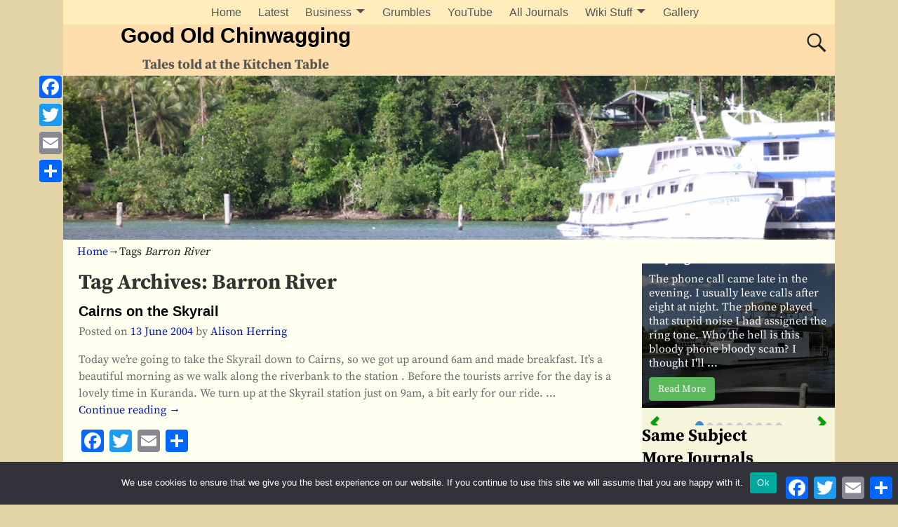

--- FILE ---
content_type: text/html; charset=UTF-8
request_url: https://goodoldchinwagging.com/blog/tag/barron-river/
body_size: 24417
content:
<!DOCTYPE html>
<html lang="en-AU">
<head>
    <meta charset="UTF-8"/>
    <meta name='viewport' content='width=device-width,initial-scale=1.0' />

    <link rel="profile" href="//gmpg.org/xfn/11"/>
    <link rel="pingback" href=""/>

    <!-- Self-host Google Fonts -->
<link href='https://goodoldchinwagging.com/wp-content/themes/weaver-xtreme/assets/css/fonts/google/google-fonts.min.css?ver=6.7' rel='stylesheet' type='text/css'>
<title>Barron River &#8211; Good Old Chinwagging</title>
<meta name='robots' content='max-image-preview:large' />
<link rel='dns-prefetch' href='//static.addtoany.com' />
<link rel='dns-prefetch' href='//www.googletagmanager.com' />
<link rel='dns-prefetch' href='//pagead2.googlesyndication.com' />
<link rel="alternate" type="application/rss+xml" title="Good Old Chinwagging &raquo; Feed" href="https://goodoldchinwagging.com/feed/" />
<link rel="alternate" type="application/rss+xml" title="Good Old Chinwagging &raquo; Comments Feed" href="https://goodoldchinwagging.com/comments/feed/" />
<link rel="alternate" type="application/rss+xml" title="Good Old Chinwagging &raquo; Barron River Tag Feed" href="https://goodoldchinwagging.com/blog/tag/barron-river/feed/" />
		<!-- This site uses the Google Analytics by ExactMetrics plugin v8.11.0 - Using Analytics tracking - https://www.exactmetrics.com/ -->
							<script src="//www.googletagmanager.com/gtag/js?id=G-L4PJ8GX83C"  data-cfasync="false" data-wpfc-render="false" type="text/javascript" async></script>
			<script data-cfasync="false" data-wpfc-render="false" type="text/javascript">
				var em_version = '8.11.0';
				var em_track_user = true;
				var em_no_track_reason = '';
								var ExactMetricsDefaultLocations = {"page_location":"https:\/\/goodoldchinwagging.com\/blog\/tag\/barron-river\/"};
								if ( typeof ExactMetricsPrivacyGuardFilter === 'function' ) {
					var ExactMetricsLocations = (typeof ExactMetricsExcludeQuery === 'object') ? ExactMetricsPrivacyGuardFilter( ExactMetricsExcludeQuery ) : ExactMetricsPrivacyGuardFilter( ExactMetricsDefaultLocations );
				} else {
					var ExactMetricsLocations = (typeof ExactMetricsExcludeQuery === 'object') ? ExactMetricsExcludeQuery : ExactMetricsDefaultLocations;
				}

								var disableStrs = [
										'ga-disable-G-L4PJ8GX83C',
									];

				/* Function to detect opted out users */
				function __gtagTrackerIsOptedOut() {
					for (var index = 0; index < disableStrs.length; index++) {
						if (document.cookie.indexOf(disableStrs[index] + '=true') > -1) {
							return true;
						}
					}

					return false;
				}

				/* Disable tracking if the opt-out cookie exists. */
				if (__gtagTrackerIsOptedOut()) {
					for (var index = 0; index < disableStrs.length; index++) {
						window[disableStrs[index]] = true;
					}
				}

				/* Opt-out function */
				function __gtagTrackerOptout() {
					for (var index = 0; index < disableStrs.length; index++) {
						document.cookie = disableStrs[index] + '=true; expires=Thu, 31 Dec 2099 23:59:59 UTC; path=/';
						window[disableStrs[index]] = true;
					}
				}

				if ('undefined' === typeof gaOptout) {
					function gaOptout() {
						__gtagTrackerOptout();
					}
				}
								window.dataLayer = window.dataLayer || [];

				window.ExactMetricsDualTracker = {
					helpers: {},
					trackers: {},
				};
				if (em_track_user) {
					function __gtagDataLayer() {
						dataLayer.push(arguments);
					}

					function __gtagTracker(type, name, parameters) {
						if (!parameters) {
							parameters = {};
						}

						if (parameters.send_to) {
							__gtagDataLayer.apply(null, arguments);
							return;
						}

						if (type === 'event') {
														parameters.send_to = exactmetrics_frontend.v4_id;
							var hookName = name;
							if (typeof parameters['event_category'] !== 'undefined') {
								hookName = parameters['event_category'] + ':' + name;
							}

							if (typeof ExactMetricsDualTracker.trackers[hookName] !== 'undefined') {
								ExactMetricsDualTracker.trackers[hookName](parameters);
							} else {
								__gtagDataLayer('event', name, parameters);
							}
							
						} else {
							__gtagDataLayer.apply(null, arguments);
						}
					}

					__gtagTracker('js', new Date());
					__gtagTracker('set', {
						'developer_id.dNDMyYj': true,
											});
					if ( ExactMetricsLocations.page_location ) {
						__gtagTracker('set', ExactMetricsLocations);
					}
										__gtagTracker('config', 'G-L4PJ8GX83C', {"forceSSL":"true"} );
										window.gtag = __gtagTracker;										(function () {
						/* https://developers.google.com/analytics/devguides/collection/analyticsjs/ */
						/* ga and __gaTracker compatibility shim. */
						var noopfn = function () {
							return null;
						};
						var newtracker = function () {
							return new Tracker();
						};
						var Tracker = function () {
							return null;
						};
						var p = Tracker.prototype;
						p.get = noopfn;
						p.set = noopfn;
						p.send = function () {
							var args = Array.prototype.slice.call(arguments);
							args.unshift('send');
							__gaTracker.apply(null, args);
						};
						var __gaTracker = function () {
							var len = arguments.length;
							if (len === 0) {
								return;
							}
							var f = arguments[len - 1];
							if (typeof f !== 'object' || f === null || typeof f.hitCallback !== 'function') {
								if ('send' === arguments[0]) {
									var hitConverted, hitObject = false, action;
									if ('event' === arguments[1]) {
										if ('undefined' !== typeof arguments[3]) {
											hitObject = {
												'eventAction': arguments[3],
												'eventCategory': arguments[2],
												'eventLabel': arguments[4],
												'value': arguments[5] ? arguments[5] : 1,
											}
										}
									}
									if ('pageview' === arguments[1]) {
										if ('undefined' !== typeof arguments[2]) {
											hitObject = {
												'eventAction': 'page_view',
												'page_path': arguments[2],
											}
										}
									}
									if (typeof arguments[2] === 'object') {
										hitObject = arguments[2];
									}
									if (typeof arguments[5] === 'object') {
										Object.assign(hitObject, arguments[5]);
									}
									if ('undefined' !== typeof arguments[1].hitType) {
										hitObject = arguments[1];
										if ('pageview' === hitObject.hitType) {
											hitObject.eventAction = 'page_view';
										}
									}
									if (hitObject) {
										action = 'timing' === arguments[1].hitType ? 'timing_complete' : hitObject.eventAction;
										hitConverted = mapArgs(hitObject);
										__gtagTracker('event', action, hitConverted);
									}
								}
								return;
							}

							function mapArgs(args) {
								var arg, hit = {};
								var gaMap = {
									'eventCategory': 'event_category',
									'eventAction': 'event_action',
									'eventLabel': 'event_label',
									'eventValue': 'event_value',
									'nonInteraction': 'non_interaction',
									'timingCategory': 'event_category',
									'timingVar': 'name',
									'timingValue': 'value',
									'timingLabel': 'event_label',
									'page': 'page_path',
									'location': 'page_location',
									'title': 'page_title',
									'referrer' : 'page_referrer',
								};
								for (arg in args) {
																		if (!(!args.hasOwnProperty(arg) || !gaMap.hasOwnProperty(arg))) {
										hit[gaMap[arg]] = args[arg];
									} else {
										hit[arg] = args[arg];
									}
								}
								return hit;
							}

							try {
								f.hitCallback();
							} catch (ex) {
							}
						};
						__gaTracker.create = newtracker;
						__gaTracker.getByName = newtracker;
						__gaTracker.getAll = function () {
							return [];
						};
						__gaTracker.remove = noopfn;
						__gaTracker.loaded = true;
						window['__gaTracker'] = __gaTracker;
					})();
									} else {
										console.log("");
					(function () {
						function __gtagTracker() {
							return null;
						}

						window['__gtagTracker'] = __gtagTracker;
						window['gtag'] = __gtagTracker;
					})();
									}
			</script>
							<!-- / Google Analytics by ExactMetrics -->
		<style id='wp-img-auto-sizes-contain-inline-css' type='text/css'>
img:is([sizes=auto i],[sizes^="auto," i]){contain-intrinsic-size:3000px 1500px}
/*# sourceURL=wp-img-auto-sizes-contain-inline-css */
</style>
<link rel='stylesheet' id='dashicons-css' href='https://goodoldchinwagging.com/wp-includes/css/dashicons.min.css?ver=6.9' type='text/css' media='all' />
<link rel='stylesheet' id='wp-jquery-ui-dialog-css' href='https://goodoldchinwagging.com/wp-includes/css/jquery-ui-dialog.min.css?ver=6.9' type='text/css' media='all' />
<link rel='stylesheet' id='pt-cv-public-style-css' href='https://goodoldchinwagging.com/wp-content/plugins/content-views-query-and-display-post-page/public/assets/css/cv.css?ver=4.2.1' type='text/css' media='all' />
<style id='wp-emoji-styles-inline-css' type='text/css'>

	img.wp-smiley, img.emoji {
		display: inline !important;
		border: none !important;
		box-shadow: none !important;
		height: 1em !important;
		width: 1em !important;
		margin: 0 0.07em !important;
		vertical-align: -0.1em !important;
		background: none !important;
		padding: 0 !important;
	}
/*# sourceURL=wp-emoji-styles-inline-css */
</style>
<style id='wp-block-library-inline-css' type='text/css'>
:root{--wp-block-synced-color:#7a00df;--wp-block-synced-color--rgb:122,0,223;--wp-bound-block-color:var(--wp-block-synced-color);--wp-editor-canvas-background:#ddd;--wp-admin-theme-color:#007cba;--wp-admin-theme-color--rgb:0,124,186;--wp-admin-theme-color-darker-10:#006ba1;--wp-admin-theme-color-darker-10--rgb:0,107,160.5;--wp-admin-theme-color-darker-20:#005a87;--wp-admin-theme-color-darker-20--rgb:0,90,135;--wp-admin-border-width-focus:2px}@media (min-resolution:192dpi){:root{--wp-admin-border-width-focus:1.5px}}.wp-element-button{cursor:pointer}:root .has-very-light-gray-background-color{background-color:#eee}:root .has-very-dark-gray-background-color{background-color:#313131}:root .has-very-light-gray-color{color:#eee}:root .has-very-dark-gray-color{color:#313131}:root .has-vivid-green-cyan-to-vivid-cyan-blue-gradient-background{background:linear-gradient(135deg,#00d084,#0693e3)}:root .has-purple-crush-gradient-background{background:linear-gradient(135deg,#34e2e4,#4721fb 50%,#ab1dfe)}:root .has-hazy-dawn-gradient-background{background:linear-gradient(135deg,#faaca8,#dad0ec)}:root .has-subdued-olive-gradient-background{background:linear-gradient(135deg,#fafae1,#67a671)}:root .has-atomic-cream-gradient-background{background:linear-gradient(135deg,#fdd79a,#004a59)}:root .has-nightshade-gradient-background{background:linear-gradient(135deg,#330968,#31cdcf)}:root .has-midnight-gradient-background{background:linear-gradient(135deg,#020381,#2874fc)}:root{--wp--preset--font-size--normal:16px;--wp--preset--font-size--huge:42px}.has-regular-font-size{font-size:1em}.has-larger-font-size{font-size:2.625em}.has-normal-font-size{font-size:var(--wp--preset--font-size--normal)}.has-huge-font-size{font-size:var(--wp--preset--font-size--huge)}.has-text-align-center{text-align:center}.has-text-align-left{text-align:left}.has-text-align-right{text-align:right}.has-fit-text{white-space:nowrap!important}#end-resizable-editor-section{display:none}.aligncenter{clear:both}.items-justified-left{justify-content:flex-start}.items-justified-center{justify-content:center}.items-justified-right{justify-content:flex-end}.items-justified-space-between{justify-content:space-between}.screen-reader-text{border:0;clip-path:inset(50%);height:1px;margin:-1px;overflow:hidden;padding:0;position:absolute;width:1px;word-wrap:normal!important}.screen-reader-text:focus{background-color:#ddd;clip-path:none;color:#444;display:block;font-size:1em;height:auto;left:5px;line-height:normal;padding:15px 23px 14px;text-decoration:none;top:5px;width:auto;z-index:100000}html :where(.has-border-color){border-style:solid}html :where([style*=border-top-color]){border-top-style:solid}html :where([style*=border-right-color]){border-right-style:solid}html :where([style*=border-bottom-color]){border-bottom-style:solid}html :where([style*=border-left-color]){border-left-style:solid}html :where([style*=border-width]){border-style:solid}html :where([style*=border-top-width]){border-top-style:solid}html :where([style*=border-right-width]){border-right-style:solid}html :where([style*=border-bottom-width]){border-bottom-style:solid}html :where([style*=border-left-width]){border-left-style:solid}html :where(img[class*=wp-image-]){height:auto;max-width:100%}:where(figure){margin:0 0 1em}html :where(.is-position-sticky){--wp-admin--admin-bar--position-offset:var(--wp-admin--admin-bar--height,0px)}@media screen and (max-width:600px){html :where(.is-position-sticky){--wp-admin--admin-bar--position-offset:0px}}

/*# sourceURL=wp-block-library-inline-css */
</style><style id='global-styles-inline-css' type='text/css'>
:root{--wp--preset--aspect-ratio--square: 1;--wp--preset--aspect-ratio--4-3: 4/3;--wp--preset--aspect-ratio--3-4: 3/4;--wp--preset--aspect-ratio--3-2: 3/2;--wp--preset--aspect-ratio--2-3: 2/3;--wp--preset--aspect-ratio--16-9: 16/9;--wp--preset--aspect-ratio--9-16: 9/16;--wp--preset--color--black: #000000;--wp--preset--color--cyan-bluish-gray: #abb8c3;--wp--preset--color--white: #ffffff;--wp--preset--color--pale-pink: #f78da7;--wp--preset--color--vivid-red: #cf2e2e;--wp--preset--color--luminous-vivid-orange: #ff6900;--wp--preset--color--luminous-vivid-amber: #fcb900;--wp--preset--color--light-green-cyan: #7bdcb5;--wp--preset--color--vivid-green-cyan: #00d084;--wp--preset--color--pale-cyan-blue: #8ed1fc;--wp--preset--color--vivid-cyan-blue: #0693e3;--wp--preset--color--vivid-purple: #9b51e0;--wp--preset--gradient--vivid-cyan-blue-to-vivid-purple: linear-gradient(135deg,rgb(6,147,227) 0%,rgb(155,81,224) 100%);--wp--preset--gradient--light-green-cyan-to-vivid-green-cyan: linear-gradient(135deg,rgb(122,220,180) 0%,rgb(0,208,130) 100%);--wp--preset--gradient--luminous-vivid-amber-to-luminous-vivid-orange: linear-gradient(135deg,rgb(252,185,0) 0%,rgb(255,105,0) 100%);--wp--preset--gradient--luminous-vivid-orange-to-vivid-red: linear-gradient(135deg,rgb(255,105,0) 0%,rgb(207,46,46) 100%);--wp--preset--gradient--very-light-gray-to-cyan-bluish-gray: linear-gradient(135deg,rgb(238,238,238) 0%,rgb(169,184,195) 100%);--wp--preset--gradient--cool-to-warm-spectrum: linear-gradient(135deg,rgb(74,234,220) 0%,rgb(151,120,209) 20%,rgb(207,42,186) 40%,rgb(238,44,130) 60%,rgb(251,105,98) 80%,rgb(254,248,76) 100%);--wp--preset--gradient--blush-light-purple: linear-gradient(135deg,rgb(255,206,236) 0%,rgb(152,150,240) 100%);--wp--preset--gradient--blush-bordeaux: linear-gradient(135deg,rgb(254,205,165) 0%,rgb(254,45,45) 50%,rgb(107,0,62) 100%);--wp--preset--gradient--luminous-dusk: linear-gradient(135deg,rgb(255,203,112) 0%,rgb(199,81,192) 50%,rgb(65,88,208) 100%);--wp--preset--gradient--pale-ocean: linear-gradient(135deg,rgb(255,245,203) 0%,rgb(182,227,212) 50%,rgb(51,167,181) 100%);--wp--preset--gradient--electric-grass: linear-gradient(135deg,rgb(202,248,128) 0%,rgb(113,206,126) 100%);--wp--preset--gradient--midnight: linear-gradient(135deg,rgb(2,3,129) 0%,rgb(40,116,252) 100%);--wp--preset--font-size--small: 13px;--wp--preset--font-size--medium: 20px;--wp--preset--font-size--large: 36px;--wp--preset--font-size--x-large: 42px;--wp--preset--spacing--20: 0.44rem;--wp--preset--spacing--30: 0.67rem;--wp--preset--spacing--40: 1rem;--wp--preset--spacing--50: 1.5rem;--wp--preset--spacing--60: 2.25rem;--wp--preset--spacing--70: 3.38rem;--wp--preset--spacing--80: 5.06rem;--wp--preset--shadow--natural: 6px 6px 9px rgba(0, 0, 0, 0.2);--wp--preset--shadow--deep: 12px 12px 50px rgba(0, 0, 0, 0.4);--wp--preset--shadow--sharp: 6px 6px 0px rgba(0, 0, 0, 0.2);--wp--preset--shadow--outlined: 6px 6px 0px -3px rgb(255, 255, 255), 6px 6px rgb(0, 0, 0);--wp--preset--shadow--crisp: 6px 6px 0px rgb(0, 0, 0);}:where(.is-layout-flex){gap: 0.5em;}:where(.is-layout-grid){gap: 0.5em;}body .is-layout-flex{display: flex;}.is-layout-flex{flex-wrap: wrap;align-items: center;}.is-layout-flex > :is(*, div){margin: 0;}body .is-layout-grid{display: grid;}.is-layout-grid > :is(*, div){margin: 0;}:where(.wp-block-columns.is-layout-flex){gap: 2em;}:where(.wp-block-columns.is-layout-grid){gap: 2em;}:where(.wp-block-post-template.is-layout-flex){gap: 1.25em;}:where(.wp-block-post-template.is-layout-grid){gap: 1.25em;}.has-black-color{color: var(--wp--preset--color--black) !important;}.has-cyan-bluish-gray-color{color: var(--wp--preset--color--cyan-bluish-gray) !important;}.has-white-color{color: var(--wp--preset--color--white) !important;}.has-pale-pink-color{color: var(--wp--preset--color--pale-pink) !important;}.has-vivid-red-color{color: var(--wp--preset--color--vivid-red) !important;}.has-luminous-vivid-orange-color{color: var(--wp--preset--color--luminous-vivid-orange) !important;}.has-luminous-vivid-amber-color{color: var(--wp--preset--color--luminous-vivid-amber) !important;}.has-light-green-cyan-color{color: var(--wp--preset--color--light-green-cyan) !important;}.has-vivid-green-cyan-color{color: var(--wp--preset--color--vivid-green-cyan) !important;}.has-pale-cyan-blue-color{color: var(--wp--preset--color--pale-cyan-blue) !important;}.has-vivid-cyan-blue-color{color: var(--wp--preset--color--vivid-cyan-blue) !important;}.has-vivid-purple-color{color: var(--wp--preset--color--vivid-purple) !important;}.has-black-background-color{background-color: var(--wp--preset--color--black) !important;}.has-cyan-bluish-gray-background-color{background-color: var(--wp--preset--color--cyan-bluish-gray) !important;}.has-white-background-color{background-color: var(--wp--preset--color--white) !important;}.has-pale-pink-background-color{background-color: var(--wp--preset--color--pale-pink) !important;}.has-vivid-red-background-color{background-color: var(--wp--preset--color--vivid-red) !important;}.has-luminous-vivid-orange-background-color{background-color: var(--wp--preset--color--luminous-vivid-orange) !important;}.has-luminous-vivid-amber-background-color{background-color: var(--wp--preset--color--luminous-vivid-amber) !important;}.has-light-green-cyan-background-color{background-color: var(--wp--preset--color--light-green-cyan) !important;}.has-vivid-green-cyan-background-color{background-color: var(--wp--preset--color--vivid-green-cyan) !important;}.has-pale-cyan-blue-background-color{background-color: var(--wp--preset--color--pale-cyan-blue) !important;}.has-vivid-cyan-blue-background-color{background-color: var(--wp--preset--color--vivid-cyan-blue) !important;}.has-vivid-purple-background-color{background-color: var(--wp--preset--color--vivid-purple) !important;}.has-black-border-color{border-color: var(--wp--preset--color--black) !important;}.has-cyan-bluish-gray-border-color{border-color: var(--wp--preset--color--cyan-bluish-gray) !important;}.has-white-border-color{border-color: var(--wp--preset--color--white) !important;}.has-pale-pink-border-color{border-color: var(--wp--preset--color--pale-pink) !important;}.has-vivid-red-border-color{border-color: var(--wp--preset--color--vivid-red) !important;}.has-luminous-vivid-orange-border-color{border-color: var(--wp--preset--color--luminous-vivid-orange) !important;}.has-luminous-vivid-amber-border-color{border-color: var(--wp--preset--color--luminous-vivid-amber) !important;}.has-light-green-cyan-border-color{border-color: var(--wp--preset--color--light-green-cyan) !important;}.has-vivid-green-cyan-border-color{border-color: var(--wp--preset--color--vivid-green-cyan) !important;}.has-pale-cyan-blue-border-color{border-color: var(--wp--preset--color--pale-cyan-blue) !important;}.has-vivid-cyan-blue-border-color{border-color: var(--wp--preset--color--vivid-cyan-blue) !important;}.has-vivid-purple-border-color{border-color: var(--wp--preset--color--vivid-purple) !important;}.has-vivid-cyan-blue-to-vivid-purple-gradient-background{background: var(--wp--preset--gradient--vivid-cyan-blue-to-vivid-purple) !important;}.has-light-green-cyan-to-vivid-green-cyan-gradient-background{background: var(--wp--preset--gradient--light-green-cyan-to-vivid-green-cyan) !important;}.has-luminous-vivid-amber-to-luminous-vivid-orange-gradient-background{background: var(--wp--preset--gradient--luminous-vivid-amber-to-luminous-vivid-orange) !important;}.has-luminous-vivid-orange-to-vivid-red-gradient-background{background: var(--wp--preset--gradient--luminous-vivid-orange-to-vivid-red) !important;}.has-very-light-gray-to-cyan-bluish-gray-gradient-background{background: var(--wp--preset--gradient--very-light-gray-to-cyan-bluish-gray) !important;}.has-cool-to-warm-spectrum-gradient-background{background: var(--wp--preset--gradient--cool-to-warm-spectrum) !important;}.has-blush-light-purple-gradient-background{background: var(--wp--preset--gradient--blush-light-purple) !important;}.has-blush-bordeaux-gradient-background{background: var(--wp--preset--gradient--blush-bordeaux) !important;}.has-luminous-dusk-gradient-background{background: var(--wp--preset--gradient--luminous-dusk) !important;}.has-pale-ocean-gradient-background{background: var(--wp--preset--gradient--pale-ocean) !important;}.has-electric-grass-gradient-background{background: var(--wp--preset--gradient--electric-grass) !important;}.has-midnight-gradient-background{background: var(--wp--preset--gradient--midnight) !important;}.has-small-font-size{font-size: var(--wp--preset--font-size--small) !important;}.has-medium-font-size{font-size: var(--wp--preset--font-size--medium) !important;}.has-large-font-size{font-size: var(--wp--preset--font-size--large) !important;}.has-x-large-font-size{font-size: var(--wp--preset--font-size--x-large) !important;}
/*# sourceURL=global-styles-inline-css */
</style>

<style id='classic-theme-styles-inline-css' type='text/css'>
/*! This file is auto-generated */
.wp-block-button__link{color:#fff;background-color:#32373c;border-radius:9999px;box-shadow:none;text-decoration:none;padding:calc(.667em + 2px) calc(1.333em + 2px);font-size:1.125em}.wp-block-file__button{background:#32373c;color:#fff;text-decoration:none}
/*# sourceURL=/wp-includes/css/classic-themes.min.css */
</style>
<link rel='stylesheet' id='cookie-notice-front-css' href='https://goodoldchinwagging.com/wp-content/plugins/cookie-notice/css/front.min.css?ver=2.5.11' type='text/css' media='all' />
<link rel='stylesheet' id='email-subscribers-css' href='https://goodoldchinwagging.com/wp-content/plugins/email-subscribers/lite/public/css/email-subscribers-public.css?ver=5.9.12' type='text/css' media='all' />
<link rel='stylesheet' id='ACT_css-css' href='https://goodoldchinwagging.com/wp-content/plugins/list-all-posts-by-authors-nested-categories-and-titles/ACT.css?ver=6.9' type='text/css' media='all' />
<link rel='stylesheet' id='mpl-publisher-css' href='https://goodoldchinwagging.com/wp-content/plugins/mpl-publisher/assets/css/mpl-widget.css?ver=6.9' type='text/css' media='all' />
<link rel='stylesheet' id='SFSImainCss-css' href='https://goodoldchinwagging.com/wp-content/plugins/ultimate-social-media-icons/css/sfsi-style.css?ver=2.9.6' type='text/css' media='all' />
<link rel='stylesheet' id='wp_single_post_navigation-css' href='https://goodoldchinwagging.com/wp-content/plugins/wp-single-post-navigation/css/single-post-navigation.css?ver=1.5' type='text/css' media='screen' />
<link rel='stylesheet' id='weaverx-font-sheet-css' href='https://goodoldchinwagging.com/wp-content/themes/weaver-xtreme/assets/css/fonts.min.css?ver=6.7' type='text/css' media='all' />
<link rel='stylesheet' id='weaverx-style-sheet-css' href='https://goodoldchinwagging.com/wp-content/themes/weaver-xtreme/assets/css/style-weaverx.min.css?ver=6.7' type='text/css' media='all' />
<style id='weaverx-style-sheet-inline-css' type='text/css'>
#wrapper{max-width:1100px}a,.wrapper a{color:#0011BB}a:hover,.wrapper a:hover{color:#BB1100}.border{border:1px solid #222222}.border-bottom{border-bottom:1px solid #222222}#site-title,.site-title{max-width:90.00000%}#site-tagline,.site-title{max-width:90.00000%}#branding #header-image img{margin-left:auto;margin-right:auto}/* align-center*/#header.header-as-bg-parallax,#header.header-as-bg-responsive,#header.header-as-bg{background-position-x:center}#branding #header-image img{max-width:100.00000%}.weaverx-theme-menu .current_page_item >a,.weaverx-theme-menu .current-menu-item >a,.weaverx-theme-menu .current-cat >a,.weaverx-theme-menu .current_page_ancestor >a,.weaverx-theme-menu .current-category-ancestor >a,.weaverx-theme-menu .current-menu-ancestor >a,.weaverx-theme-menu .current-menu-parent >a,.weaverx-theme-menu .current-category-parent >a{color:#222222 !important}.weaverx-theme-menu .current_page_item >a,.weaverx-theme-menu .current-menu-item >a,.weaverx-theme-menu .current-cat >a,.weaverx-theme-menu .current_page_ancestor >a,.weaverx-theme-menu .current-category-ancestor >a,.weaverx-theme-menu .current-menu-ancestor >a,.weaverx-theme-menu .current-menu-parent >a,.weaverx-theme-menu .current-category-parent >a{font-weight:bold}.entry-summary,.entry-content{padding-top:1.00000em}#comments-title h3,#comments-title h4,#respond h3{color:#000000}.commentlist li.comment,#respond{background-color:#F5F5DC}#respond input#submit{background-color:#D9D9C3}body{font-size:1.00000em}body{background-color:#E3D5A7}.menu-primary .wvrx-menu-container,.menu-primary .site-title-on-menu,.menu-primary .site-title-on-menu a{background-color:#FFEEBB}.menu-primary .wvrx-menu-container,.menu-primary .site-title-on-menu,.menu-primary .site-title-on-menu a{color:#525252}.menu-secondary .wvrx-menu-container{background-color:#FFEEBB}.menu-secondary .wvrx-menu-container{color:#525252}.menu-primary .wvrx-menu ul li a,.menu-primary .wvrx-menu ul.mega-menu li{background-color:#EEDDAA}.menu-primary .wvrx-menu ul li a,.menu-primary .wvrx-menu ul.mega-menu li{color:#000000}.menu-secondary .wvrx-menu ul li a,.menu-secondary .wvrx-menu ul.mega-menu li{background-color:#EEDDAA}.menu-secondary .wvrx-menu ul li a,.menu-secondary .wvrx-menu ul.mega-menu li{color:#000000}.menu-primary .wvrx-menu >li >a{color:#525252}.menu-primary .wvrx-menu >li >a:hover{color:#FFEEBB !important}.menu-primary .wvrx-menu >li >a:hover{background-color:#887755 !important}.menu-secondary .wvrx-menu >li >a{color:#525252}.menu-secondary .wvrx-menu >li >a:hover{color:#FFEEBB !important}.menu-secondary .wvrx-menu >li >a:hover{background-color:#887755 !important}.menu-primary .wvrx-menu ul li a{color:#000000}.menu-primary .wvrx-menu ul li a:hover{color:#000000 !important}.menu-primary .wvrx-menu ul li a:hover{background-color:#887755 !important}.menu-secondary .wvrx-menu ul li a{color:#000000}.menu-secondary .wvrx-menu ul li a:hover{color:#000000 !important}.menu-secondary .wvrx-menu ul li a:hover{background-color:#887755 !important}#site-title img.site-title-logo{max-height:32px}.menu-primary .menu-toggle-button{color:#525252}@media( min-width:768px){.menu-primary .wvrx-menu a{border-right:1px solid inherit}.menu-primary ul.wvrx-menu >li:first-child{border-left:1px solid inherit}.menu-primary .wvrx-menu ul >li:first-child{border-top:1px solid inherit}.menu-primary .wvrx-menu ul a{border-top:none;border-left:none;border-right:none;border-bottom:1px solid inherit}.menu-primary .wvrx-menu-container li a{padding-right:.75em}.menu-primary .menu-hover.menu-arrows .has-submenu >a{padding-right:1.5em}.menu-primary .menu-arrows.menu-hover .toggle-submenu{margin-right:0}.menu-primary .wvrx-menu-container{margin-top:0}.menu-primary .wvrx-menu-container{margin-bottom:0}.menu-primary .wvrx-menu,.menu-primary .wvrx-menu-container{text-align:center;line-height:0}}.menu-primary .menu-arrows .toggle-submenu:after{color:#525252}.menu-primary .menu-arrows ul .toggle-submenu:after{color:#525252}.menu-primary .menu-arrows.is-mobile-menu.menu-arrows ul a .toggle-submenu:after{color:#525252}.menu-primary .menu-arrows ul .toggle-submenu:after{color:#000000}.menu-primary .is-mobile-menu.menu-arrows .toggle-submenu{background-color:#DECFA3}.menu-secondary .menu-toggle-button{color:#525252}@media( min-width:768px){.menu-secondary .wvrx-menu a{border-right:1px solid inherit}.menu-secondary ul.wvrx-menu >li:first-child{border-left:1px solid inherit}.menu-secondary .wvrx-menu ul >li:first-child{border-top:1px solid inherit}.menu-secondary .wvrx-menu ul a{border-top:none;border-left:none;border-right:none;border-bottom:1px solid inherit}.menu-secondary .wvrx-menu-container li a{padding-right:.75em}.menu-secondary .menu-hover.menu-arrows .has-submenu >a{padding-right:1.5em}.menu-secondary .menu-arrows.menu-hover .toggle-submenu{margin-right:0}.menu-secondary .wvrx-menu-container{margin-top:0}.menu-secondary .wvrx-menu-container{margin-bottom:0}.menu-secondary .wvrx-menu,.menu-secondary .wvrx-menu-container{text-align:left}}.menu-secondary .menu-arrows .toggle-submenu:after{color:#525252}.menu-secondary .menu-arrows ul .toggle-submenu:after{color:#525252}.menu-secondary .menu-arrows.is-mobile-menu.menu-arrows ul a .toggle-submenu:after{color:#525252}.menu-secondary .menu-arrows ul .toggle-submenu:after{color:#000000}.menu-secondary .is-mobile-menu.menu-arrows .toggle-submenu{background-color:#DECFA3}@media( min-width:768px){.menu-extra .wvrx-menu,.menu-extra .wvrx-menu-container{text-align:left}}@media screen and ( min-width:768px){}.l-widget-area-top{width:90%}@media (max-width:580px){.l-widget-area-top{width:100%}}.l-widget-area-bottom{width:90%}@media (max-width:580px){.l-widget-area-bottom{width:100%}}#container{width:100%}@media (max-width:580px){#container{width:100%}}#colophon{width:100%}@media (max-width:580px){#colophon{width:100%}}#footer-html{width:100%}@media (max-width:580px){#footer-html{width:100%}}#footer-widget-area{width:auto}.l-widget-area-footer{width:auto}#header{width:100%}@media (max-width:580px){#header{width:100%}}#header-html{width:100%}@media (max-width:580px){#header-html{width:100%}}#header-widget-area{width:auto}.l-widget-area-header{width:auto}#infobar{width:100%}@media (max-width:580px){#infobar{width:100%}}#primary-widget-area{background-color:#F5F5DC}#primary-widget-area{padding-left:0}#primary-widget-area{padding-right:0}#primary-widget-area{padding-top:0}#primary-widget-area{padding-bottom:0}#primary-widget-area{margin-top:0}#primary-widget-area{margin-bottom:10px}.widget-area-primary{background-color:#F5F5DC}.widget-area-primary{padding-left:0}.widget-area-primary{padding-right:0}.widget-area-primary{padding-top:0}.widget-area-primary{padding-bottom:0}.widget-area-primary{margin-top:0}.widget-area-primary{margin-bottom:10px}#secondary-widget-area{background-color:#F5F5DC}#secondary-widget-area{padding-left:0}#secondary-widget-area{padding-right:0}#secondary-widget-area{padding-top:0}#secondary-widget-area{padding-bottom:0}#secondary-widget-area{margin-top:0}#secondary-widget-area{margin-bottom:10px}.widget-area-secondary{background-color:#F5F5DC}.widget-area-secondary{padding-left:0}.widget-area-secondary{padding-right:0}.widget-area-secondary{padding-top:0}.widget-area-secondary{padding-bottom:0}.widget-area-secondary{margin-top:0}.widget-area-secondary{margin-bottom:10px}.widget-area-top{background-color:#F5F5DC}.widget-area-top{padding-left:8px}.widget-area-top{padding-right:8px}.widget-area-top{padding-top:8px}.widget-area-top{padding-bottom:8px}.widget-area-top{margin-top:10px}.widget-area-top{margin-bottom:10px}.widget-area-bottom{background-color:#F5F5DC}.widget-area-bottom{padding-left:8px}.widget-area-bottom{padding-right:8px}.widget-area-bottom{padding-top:8px}.widget-area-bottom{padding-bottom:8px}.widget-area-bottom{margin-top:10px}.widget-area-bottom{margin-bottom:10px}#header{background-color:#FFDEAD}#header{padding-left:0}#header{padding-right:0}#header{padding-top:0}#header{padding-bottom:0}#header{margin-top:0}#header{margin-bottom:0}#header-html{padding-left:0}#header-html{padding-right:0}#header-html{padding-top:0}#header-html{padding-bottom:0}#header-html{margin-top:0}#header-html{margin-bottom:0}#header-widget-area{padding-left:0}#header-widget-area{padding-right:0}#header-widget-area{padding-top:0}#header-widget-area{padding-bottom:0}#header-widget-area{margin-top:0}#header-widget-area{margin-bottom:0}.widget-area-header{padding-left:0}.widget-area-header{padding-right:0}.widget-area-header{padding-top:0}.widget-area-header{padding-bottom:0}.widget-area-header{margin-top:0}.widget-area-header{margin-bottom:0}#colophon{background-color:#FFDEAD}#colophon{padding-left:8px}#colophon{padding-right:8px}#colophon{padding-top:8px}#colophon{padding-bottom:8px}#colophon{margin-top:0}#colophon{margin-bottom:0}#footer-html{padding-left:0}#footer-html{padding-right:0}#footer-html{padding-top:0}#footer-html{padding-bottom:0}#footer-html{margin-top:0}#footer-html{margin-bottom:0}#footer-widget-area{background-color:#F5F5DC}#footer-widget-area{padding-left:8px}#footer-widget-area{padding-right:8px}#footer-widget-area{padding-top:8px}#footer-widget-area{padding-bottom:8px}#footer-widget-area{margin-top:0}#footer-widget-area{margin-bottom:0}.widget-area-footer{background-color:#F5F5DC}.widget-area-footer{padding-left:8px}.widget-area-footer{padding-right:8px}.widget-area-footer{padding-top:8px}.widget-area-footer{padding-bottom:8px}.widget-area-footer{margin-top:0}.widget-area-footer{margin-bottom:0}#content{color:#333333}#content{padding-left:2.00000%}#content{padding-right:2.00000%}#content{padding-top:4px}#content{padding-bottom:8px}#content{margin-top:0}#content{margin-bottom:0}#container{background-color:#FFFFF0}#container{padding-left:0}#container{padding-right:0}#container{padding-top:0}#container{padding-bottom:0}#container{margin-top:0}#container{margin-bottom:0}#infobar{padding-left:5px}#infobar{padding-right:5px}#infobar{padding-top:5px}#infobar{padding-bottom:5px}#infobar{margin-top:0}#infobar{margin-bottom:0}#wrapper{background-color:#FFFFF0}#wrapper{color:#222}#wrapper{padding-left:0}#wrapper{padding-right:0}#wrapper{padding-top:0}#wrapper{padding-bottom:0}#wrapper{margin-top:0}#wrapper{margin-bottom:0}.post-area{color:#6B6B6B}.post-area{padding-left:.00000%}.post-area{padding-right:.00000%}.post-area{padding-top:0}.post-area{padding-bottom:0}.post-area{margin-top:0}.post-area{margin-bottom:15px}.widget{padding-left:0}.widget{padding-right:0}.widget{padding-top:0}.widget{padding-bottom:0}.widget{margin-top:0}.widget{margin-bottom:0}.wrapper #site-title a,.wrapper .site-title a{color:#000000}#site-tagline >span,.site-tagline >span{color:#555555}.wrapper .post-title a,.wrapper .post-title a:visited{color:#000000}.widget-title{color:#000000}.wrapper .post-title a:hover{color:#BB1100}#nav-header-mini{margin-top:.00000em}.blog .sticky{background-color:#F0F0D6}input,textarea{background-color:#F0F0D6}input,textarea{color:#222222}.menu-primary .wvrx-menu-container .search-form .search-submit{color:#525252}#content .search-form .search-submit{color:#333333}#wrapper .search-form .search-submit{color:#222}.post-title{margin-bottom:.2em}#inject_fixedtop,#inject_fixedbottom,.wvrx-fixedtop,.wvrx-fixonscroll{max-width:1100px}@media ( max-width:1100px){.wvrx-fixedtop,.wvrx-fixonscroll,#inject_fixedtop,#inject_fixedbottom{left:0;margin-left:0 !important;margin-right:0 !important}}@media ( min-width:1100px){#inject_fixedtop{margin-left:-0px;margin-right:-0px}.wvrx-fixedtop,.wvrx-fixonscroll{margin-left:0;margin-right:calc( 0 - 0 - 0 )}}@media ( min-width:1100px){#inject_fixedbottom{margin-left:-0px;margin-right:-0px}}/* Custom CSS rules for Antique Ivory */
/*# sourceURL=weaverx-style-sheet-inline-css */
</style>
<link rel='stylesheet' id='addtoany-css' href='https://goodoldchinwagging.com/wp-content/plugins/add-to-any/addtoany.min.css?ver=1.16' type='text/css' media='all' />
<link rel='stylesheet' id='photonic-slider-css' href='https://goodoldchinwagging.com/wp-content/plugins/photonic/include/ext/splide/splide.min.css?ver=20251123-32732' type='text/css' media='all' />
<link rel='stylesheet' id='photonic-lightbox-css' href='https://goodoldchinwagging.com/wp-content/plugins/photonic/include/ext/swipebox/swipebox.min.css?ver=20251123-32732' type='text/css' media='all' />
<link rel='stylesheet' id='photonic-css' href='https://goodoldchinwagging.com/wp-content/plugins/photonic/include/css/front-end/core/photonic.min.css?ver=20251123-32732' type='text/css' media='all' />
<style id='photonic-inline-css' type='text/css'>
/* Retrieved from saved CSS */
.photonic-panel { background:  rgb(17,17,17)  !important;

	border-top: none;
	border-right: none;
	border-bottom: none;
	border-left: none;
 }
.photonic-random-layout .photonic-thumb { padding: 2px}
.photonic-masonry-layout .photonic-thumb, .photonic-masonry-horizontal-layout .photonic-thumb { padding: 2px}
.photonic-mosaic-layout .photonic-thumb { padding: 2px}

/*# sourceURL=photonic-inline-css */
</style>
<link rel='stylesheet' id='rtbs-css' href='https://goodoldchinwagging.com/wp-content/plugins/responsive-tabs/inc/css/rtbs_style.min.css?ver=4.0.11' type='text/css' media='all' />
<!--n2css--><!--n2js--><script type="text/javascript" src="https://goodoldchinwagging.com/wp-includes/js/jquery/jquery.min.js?ver=3.7.1" id="jquery-core-js"></script>
<script type="text/javascript" src="https://goodoldchinwagging.com/wp-includes/js/jquery/jquery-migrate.min.js?ver=3.4.1" id="jquery-migrate-js"></script>
<script type="text/javascript" id="weaver-xtreme-JSLib-js-extra">
/* <![CDATA[ */
var wvrxOpts = {"useSmartMenus":"1","menuAltswitch":"767","mobileAltLabel":"","primaryScroll":"fixed-top","primaryMove":"1","secondaryScroll":"none","secondaryMove":"0","headerVideoClass":"has-header-video"};
//# sourceURL=weaver-xtreme-JSLib-js-extra
/* ]]> */
</script>
<script type="text/javascript" src="https://goodoldchinwagging.com/wp-content/themes/weaver-xtreme/assets/js/weaverxjslib.min.js?ver=6.7" id="weaver-xtreme-JSLib-js"></script>
<script type="text/javascript" src="https://goodoldchinwagging.com/wp-content/themes/weaver-xtreme/assets/js/smartmenus/jquery.smartmenus.min.js?ver=6.7" id="weaverxSMLib-js"></script>
<script type="text/javascript" src="https://goodoldchinwagging.com/wp-content/plugins/google-analytics-dashboard-for-wp/assets/js/frontend-gtag.min.js?ver=8.11.0" id="exactmetrics-frontend-script-js" async="async" data-wp-strategy="async"></script>
<script data-cfasync="false" data-wpfc-render="false" type="text/javascript" id='exactmetrics-frontend-script-js-extra'>/* <![CDATA[ */
var exactmetrics_frontend = {"js_events_tracking":"true","download_extensions":"zip,mp3,mpeg,pdf,docx,pptx,xlsx,rar","inbound_paths":"[{\"path\":\"\\\/go\\\/\",\"label\":\"affiliate\"},{\"path\":\"\\\/recommend\\\/\",\"label\":\"affiliate\"}]","home_url":"https:\/\/goodoldchinwagging.com","hash_tracking":"false","v4_id":"G-L4PJ8GX83C"};/* ]]> */
</script>
<script type="text/javascript" id="cookie-notice-front-js-before">
/* <![CDATA[ */
var cnArgs = {"ajaxUrl":"https:\/\/goodoldchinwagging.com\/wp-admin\/admin-ajax.php","nonce":"4298d40073","hideEffect":"fade","position":"bottom","onScroll":false,"onScrollOffset":100,"onClick":false,"cookieName":"cookie_notice_accepted","cookieTime":2592000,"cookieTimeRejected":2592000,"globalCookie":false,"redirection":false,"cache":false,"revokeCookies":false,"revokeCookiesOpt":"automatic"};

//# sourceURL=cookie-notice-front-js-before
/* ]]> */
</script>
<script type="text/javascript" src="https://goodoldchinwagging.com/wp-content/plugins/cookie-notice/js/front.min.js?ver=2.5.11" id="cookie-notice-front-js"></script>
<script type="text/javascript" id="image-watermark-no-right-click-js-before">
/* <![CDATA[ */
var iwArgsNoRightClick = {"rightclick":"Y","draganddrop":"Y","devtools":"Y","enableToast":"Y","toastMessage":"This content is protected"};

//# sourceURL=image-watermark-no-right-click-js-before
/* ]]> */
</script>
<script type="text/javascript" src="https://goodoldchinwagging.com/wp-content/plugins/image-watermark/js/no-right-click.js?ver=2.0.0" id="image-watermark-no-right-click-js"></script>
<script type="text/javascript" id="addtoany-core-js-before">
/* <![CDATA[ */
window.a2a_config=window.a2a_config||{};a2a_config.callbacks=[];a2a_config.overlays=[];a2a_config.templates={};a2a_localize = {
	Share: "Share",
	Save: "Save",
	Subscribe: "Subscribe",
	Email: "Email",
	Bookmark: "Bookmark",
	ShowAll: "Show All",
	ShowLess: "Show less",
	FindServices: "Find service(s)",
	FindAnyServiceToAddTo: "Instantly find any service to add to",
	PoweredBy: "Powered by",
	ShareViaEmail: "Share via email",
	SubscribeViaEmail: "Subscribe via email",
	BookmarkInYourBrowser: "Bookmark in your browser",
	BookmarkInstructions: "Press Ctrl+D or \u2318+D to bookmark this page",
	AddToYourFavorites: "Add to your favourites",
	SendFromWebOrProgram: "Send from any email address or email program",
	EmailProgram: "Email program",
	More: "More&#8230;",
	ThanksForSharing: "Thanks for sharing!",
	ThanksForFollowing: "Thanks for following!"
};

a2a_config.callbacks.push({ready: function(){var d=document;function a(){var c,e=d.createElement("div");e.innerHTML="<div class=\"a2a_kit a2a_kit_size_32 a2a_floating_style a2a_vertical_style\" style=\"margin-left:-64px;top:100px;background-color:transparent;\"><a class=\"a2a_button_facebook\"><\/a><a class=\"a2a_button_twitter\"><\/a><a class=\"a2a_button_email\"><\/a><a class=\"a2a_dd addtoany_share_save addtoany_share\" href=\"https:\/\/www.addtoany.com\/share\"><\/a><\/div><div class=\"a2a_kit a2a_kit_size_32 a2a_floating_style a2a_default_style\" style=\"bottom:0px;right:0px;background-color:transparent;\"><a class=\"a2a_button_facebook\"><\/a><a class=\"a2a_button_twitter\"><\/a><a class=\"a2a_button_email\"><\/a><a class=\"a2a_dd addtoany_share_save addtoany_share\" href=\"https:\/\/www.addtoany.com\/share\"><\/a><\/div>";c=d.querySelector("main, [role=\"main\"], article, .status-publish");if(c)c.appendChild(e.firstChild);a2a.init("page");}if("loading"!==d.readyState)a();else d.addEventListener("DOMContentLoaded",a,false);}});

//# sourceURL=addtoany-core-js-before
/* ]]> */
</script>
<script type="text/javascript" defer src="https://static.addtoany.com/menu/page.js" id="addtoany-core-js"></script>
<script type="text/javascript" defer src="https://goodoldchinwagging.com/wp-content/plugins/add-to-any/addtoany.min.js?ver=1.1" id="addtoany-jquery-js"></script>

<!-- Google tag (gtag.js) snippet added by Site Kit -->
<!-- Google Analytics snippet added by Site Kit -->
<script type="text/javascript" src="https://www.googletagmanager.com/gtag/js?id=GT-P36TX7L" id="google_gtagjs-js" async></script>
<script type="text/javascript" id="google_gtagjs-js-after">
/* <![CDATA[ */
window.dataLayer = window.dataLayer || [];function gtag(){dataLayer.push(arguments);}
gtag("set","linker",{"domains":["goodoldchinwagging.com"]});
gtag("js", new Date());
gtag("set", "developer_id.dZTNiMT", true);
gtag("config", "GT-P36TX7L");
 window._googlesitekit = window._googlesitekit || {}; window._googlesitekit.throttledEvents = []; window._googlesitekit.gtagEvent = (name, data) => { var key = JSON.stringify( { name, data } ); if ( !! window._googlesitekit.throttledEvents[ key ] ) { return; } window._googlesitekit.throttledEvents[ key ] = true; setTimeout( () => { delete window._googlesitekit.throttledEvents[ key ]; }, 5 ); gtag( "event", name, { ...data, event_source: "site-kit" } ); }; 
//# sourceURL=google_gtagjs-js-after
/* ]]> */
</script>
<script type="text/javascript" src="https://goodoldchinwagging.com/wp-content/plugins/responsive-tabs/inc/js/rtbs.min.js?ver=4.0.11" id="rtbs-js"></script>
<link rel="https://api.w.org/" href="https://goodoldchinwagging.com/wp-json/" /><link rel="alternate" title="JSON" type="application/json" href="https://goodoldchinwagging.com/wp-json/wp/v2/tags/24" /><link rel="EditURI" type="application/rsd+xml" title="RSD" href="https://goodoldchinwagging.com/xmlrpc.php?rsd" />
<meta name="generator" content="WordPress 6.9" />
<meta name="follow.[base64]" content="WkJfg9wy65qcCGwRU2tR"/><meta name="generator" content="Site Kit by Google 1.168.0" /><!-- Weaver Xtreme 6.7 ( 22 ) Antique Ivory-V-14 --> <!-- Weaver Xtreme Theme Support 6.5.1 --> 
<!-- End of Weaver Xtreme options -->

<!-- Google AdSense meta tags added by Site Kit -->
<meta name="google-adsense-platform-account" content="ca-host-pub-2644536267352236">
<meta name="google-adsense-platform-domain" content="sitekit.withgoogle.com">
<!-- End Google AdSense meta tags added by Site Kit -->

<!-- Google AdSense snippet added by Site Kit -->
<script type="text/javascript" async="async" src="https://pagead2.googlesyndication.com/pagead/js/adsbygoogle.js?client=ca-pub-3930871166030138&amp;host=ca-host-pub-2644536267352236" crossorigin="anonymous"></script>

<!-- End Google AdSense snippet added by Site Kit -->
<link rel="icon" href="https://goodoldchinwagging.com/wp-content/uploads/2018/10/cropped-800x800-Creative-Roving-Akurbra-Pictures-Brown-e1545274908454-1-32x32.png" sizes="32x32" />
<link rel="icon" href="https://goodoldchinwagging.com/wp-content/uploads/2018/10/cropped-800x800-Creative-Roving-Akurbra-Pictures-Brown-e1545274908454-1-192x192.png" sizes="192x192" />
<link rel="apple-touch-icon" href="https://goodoldchinwagging.com/wp-content/uploads/2018/10/cropped-800x800-Creative-Roving-Akurbra-Pictures-Brown-e1545274908454-1-180x180.png" />
<meta name="msapplication-TileImage" content="https://goodoldchinwagging.com/wp-content/uploads/2018/10/cropped-800x800-Creative-Roving-Akurbra-Pictures-Brown-e1545274908454-1-270x270.png" />
</head>
<!-- **** body **** -->
<body class="archive tag tag-barron-river tag-24 wp-embed-responsive wp-theme-weaver-xtreme cookies-not-set sfsi_actvite_theme_default not-logged-in weaverx-theme-body wvrx-not-safari is-menu-desktop is-menu-default weaverx-page-tag weaverx-sb-right weaverx-has-sb has-posts" itemtype="https://schema.org/WebPage" itemscope>

<a href="#page-bottom"
   id="page-top">&darr;</a> <!-- add custom CSS to use this page-bottom link -->
<div id="wvrx-page-width">&nbsp;</div>
<!--googleoff: all-->
<noscript><p
            style="border:1px solid red;font-size:14px;background-color:pink;padding:5px;margin-left:auto;margin-right:auto;max-width:640px;text-align:center;">
        JAVASCRIPT IS DISABLED. Please enable JavaScript on your browser to best view this site.</p>
</noscript>
<!--googleon: all--><!-- displayed only if JavaScript disabled -->

<div id="wrapper" class="wrapper font-source-serif-pro align-center">
<div class="clear-preheader clear-both"></div>
<div id="header" class="header font-inherit header-as-img">
<div id="header-inside" class="block-inside"><div class="clear-menu-primary clear-both"></div>

<div id="nav-primary" class="menu-primary menu-primary-moved menu-type-standard wvrx-primary-fixedtop" itemtype="https://schema.org/SiteNavigationElement" itemscope>
<div class="wvrx-menu-container font-sans-serif wvrx-fixedtop"><span class="wvrx-menu-button"><span class="genericon genericon-menu"></span></span><div class="wvrx-menu-clear"></div><ul id="menu-chinwagging-member" class="weaverx-theme-menu sm wvrx-menu menu-primary collapsed wvrx-center-menu"><li id="menu-item-5843" class="menu-item menu-item-type-post_type menu-item-object-page menu-item-5843"><a href="https://goodoldchinwagging.com/home-2/">Home</a></li>
<li id="menu-item-2008" class="menu-item menu-item-type-post_type menu-item-object-page menu-item-2008"><a title="Hot off the press, well at least warm" href="https://goodoldchinwagging.com/the-latest/">Latest</a></li>
<li id="menu-item-2013" class="menu-item menu-item-type-post_type menu-item-object-page menu-item-has-children menu-item-2013"><a href="https://goodoldchinwagging.com/asian_anecdotes/">Business</a>
<ul class="sub-menu sub-menu-depth-0">
	<li id="menu-item-2020" class="menu-item menu-item-type-taxonomy menu-item-object-category menu-item-has-children menu-item-2020"><a href="https://goodoldchinwagging.com/blog/category/asian-anecdotes/china/">China</a>
	<ul class="sub-menu sub-menu-depth-1">
		<li id="menu-item-2022" class="menu-item menu-item-type-post_type menu-item-object-post menu-item-2022"><a href="https://goodoldchinwagging.com/blog/2007/01/08/beijing-taxi-ride/">Beijing Taxi Ride</a></li>
		<li id="menu-item-3219" class="menu-item menu-item-type-post_type menu-item-object-post menu-item-3219"><a href="https://goodoldchinwagging.com/blog/2007/03/24/glass-jars/">Glass Jars</a></li>
		<li id="menu-item-2023" class="menu-item menu-item-type-post_type menu-item-object-post menu-item-2023"><a href="https://goodoldchinwagging.com/blog/2007/01/07/mile-high-ballet/">Mile High Ballet</a></li>
		<li id="menu-item-3178" class="menu-item menu-item-type-post_type menu-item-object-post menu-item-3178"><a href="https://goodoldchinwagging.com/blog/2007/02/02/security-pat-down/">Security Pat Down</a></li>
	</ul>
</li>
	<li id="menu-item-5362" class="menu-item menu-item-type-taxonomy menu-item-object-category menu-item-has-children menu-item-5362"><a href="https://goodoldchinwagging.com/blog/category/asian-anecdotes/japan/">Japan</a>
	<ul class="sub-menu sub-menu-depth-1">
		<li id="menu-item-2024" class="menu-item menu-item-type-post_type menu-item-object-post menu-item-2024"><a href="https://goodoldchinwagging.com/blog/2009/09/30/underground-rugby/">Underground Rugby</a></li>
	</ul>
</li>
	<li id="menu-item-5364" class="menu-item menu-item-type-taxonomy menu-item-object-category menu-item-has-children menu-item-5364"><a href="https://goodoldchinwagging.com/blog/category/asian-anecdotes/south-korea/">South Korea</a>
	<ul class="sub-menu sub-menu-depth-1">
		<li id="menu-item-5335" class="menu-item menu-item-type-post_type menu-item-object-post menu-item-5335"><a href="https://goodoldchinwagging.com/blog/2002/03/11/so-this-is-korea/">So this is Korea</a></li>
		<li id="menu-item-3158" class="menu-item menu-item-type-post_type menu-item-object-post menu-item-3158"><a href="https://goodoldchinwagging.com/blog/2009/05/01/may-day-in-seoul/">May Day in Seoul</a></li>
	</ul>
</li>
</ul>
</li>
<li id="menu-item-7779" class="menu-item menu-item-type-taxonomy menu-item-object-category menu-item-7779"><a href="https://goodoldchinwagging.com/blog/category/grumbles/">Grumbles</a></li>
<li id="menu-item-7778" class="menu-item menu-item-type-custom menu-item-object-custom menu-item-7778"><a target="_blank" href="https://www.youtube.com/user/Unclebun50/">YouTube</a></li>
<li id="menu-item-5267" class="menu-item menu-item-type-post_type menu-item-object-page menu-item-5267"><a target="_blank" href="https://goodoldchinwagging.com/journals/">All Journals</a></li>
<li id="menu-item-7256" class="menu-item menu-item-type-taxonomy menu-item-object-category menu-item-has-children menu-item-7256"><a href="https://goodoldchinwagging.com/blog/category/wiki/">Wiki Stuff</a>
<ul class="sub-menu sub-menu-depth-0">
	<li id="menu-item-7257" class="menu-item menu-item-type-taxonomy menu-item-object-category menu-item-7257"><a rel="httpsgoodoldchinwaggingcomblog20171017fishing-articles" href="https://goodoldchinwagging.com/blog/category/wiki/wiki-fishing/">Fishing Articles</a></li>
	<li id="menu-item-7258" class="menu-item menu-item-type-taxonomy menu-item-object-category menu-item-7258"><a href="https://goodoldchinwagging.com/blog/category/wiki/wiki-garden/">Garden Articles</a></li>
</ul>
</li>
<li id="menu-item-2025" class="menu-item menu-item-type-custom menu-item-object-custom menu-item-2025"><a title="Our online Photogallery" target="_blank" href="http://www.aliandvicsphoto.com">Gallery</a></li>
</ul><div style="clear:both;"></div></div></div><div class='clear-menu-primary-end' style='clear:both;'></div><!-- /.menu-primary -->

    <script type='text/javascript'>
        jQuery('#nav-primary .weaverx-theme-menu').smartmenus( {subIndicatorsText:'',subMenusMinWidth:'1em',subMenusMaxWidth:'25em'} );
        jQuery('#nav-primary span.wvrx-menu-button').click(function () {
            var $this = jQuery(this), $menu = jQuery('#nav-primary ul');
            if (!$this.hasClass('collapsed')) {
                $menu.addClass('collapsed');
                $this.addClass('collapsed mobile-menu-closed');
                $this.removeClass('mobile-menu-open');
            } else {
                $menu.removeClass('collapsed');
                $this.removeClass('collapsed mobile-menu-closed');
                $this.addClass('mobile-menu-open');
            }
            return false;
        }).click();</script><header id="branding" itemtype="https://schema.org/WPHeader" itemscope>
    <div id='title-tagline' class='clearfix  '>
    <h1 id="site-title"
        class="l-font-size-title font-sans-serif"><a
                href="https://goodoldchinwagging.com/" title="Good Old Chinwagging"
                rel="home">
            Good Old Chinwagging</a></h1>

            <div id="header-search"
             class="hide-none"><form role="search"       method="get" class="search-form" action="https://goodoldchinwagging.com/">
    <label for="search-form-1">
        <span class="screen-reader-text">Search for:</span>
        <input type="search" id="search-form-1" class="search-field"
               placeholder="Search for:" value=""
               name="s"/>
    </label>
    <button type="submit" class="search-submit"><span class="genericon genericon-search"></span>
    </button>

</form>

</div><h2 id="site-tagline" class="hide-none"><span  class="font-inherit">Tales told at the Kitchen Table</span></h2>    </div><!-- /.title-tagline -->
<div id="header-image" class="header-image header-image-type-std"><a href="https://goodoldchinwagging.com/" rel="home"><div id="wp-custom-header" class="wp-custom-header"><img src="https://goodoldchinwagging.com/wp-content/uploads/2012/08/2012-PNG-Tawalai-Resort.png" width="940" height="200" alt="" srcset="https://goodoldchinwagging.com/wp-content/uploads/2012/08/2012-PNG-Tawalai-Resort.png 940w, https://goodoldchinwagging.com/wp-content/uploads/2012/08/2012-PNG-Tawalai-Resort-150x32.png 150w, https://goodoldchinwagging.com/wp-content/uploads/2012/08/2012-PNG-Tawalai-Resort-460x98.png 460w, https://goodoldchinwagging.com/wp-content/uploads/2012/08/2012-PNG-Tawalai-Resort-768x163.png 768w, https://goodoldchinwagging.com/wp-content/uploads/2012/08/2012-PNG-Tawalai-Resort-500x106.png 500w, https://goodoldchinwagging.com/wp-content/uploads/2012/08/2012-PNG-Tawalai-Resort-200x43.png 200w, https://goodoldchinwagging.com/wp-content/uploads/2012/08/2012-PNG-Tawalai-Resort-330x70.png 330w, https://goodoldchinwagging.com/wp-content/uploads/2012/08/2012-PNG-Tawalai-Resort-220x47.png 220w, https://goodoldchinwagging.com/wp-content/uploads/2012/08/2012-PNG-Tawalai-Resort-260x55.png 260w, https://goodoldchinwagging.com/wp-content/uploads/2012/08/2012-PNG-Tawalai-Resort-520x111.png 520w, https://goodoldchinwagging.com/wp-content/uploads/2012/08/2012-PNG-Tawalai-Resort-130x28.png 130w, https://goodoldchinwagging.com/wp-content/uploads/2012/08/2012-PNG-Tawalai-Resort-240x51.png 240w, https://goodoldchinwagging.com/wp-content/uploads/2012/08/2012-PNG-Tawalai-Resort-250x53.png 250w, https://goodoldchinwagging.com/wp-content/uploads/2012/08/2012-PNG-Tawalai-Resort-480x102.png 480w, https://goodoldchinwagging.com/wp-content/uploads/2012/08/2012-PNG-Tawalai-Resort-360x77.png 360w, https://goodoldchinwagging.com/wp-content/uploads/2012/08/2012-PNG-Tawalai-Resort-300x64.png 300w" sizes="(max-width: 940px) 100vw, 940px" decoding="async" fetchpriority="high" /></div>        </a> 
</div><!-- #header-image -->
<div class="clear-branding clear-both"></div>        </header><!-- #branding -->
        
</div></div><div class='clear-header-end clear-both'></div><!-- #header-inside,#header -->

<div id="container" class="container container-tag relative font-inherit"><div id="container-inside" class="block-inside">

    <div id="infobar" class="font-inherit">
        <span id="breadcrumbs"><span class="crumbs"><a href="https://goodoldchinwagging.com/">Home</a>&rarr;Tags <span class="bcur-page">Barron River</span></span></span>        <span class='infobar_right'>
<span id="infobar_paginate"></span>
	</span></div>
    <div class="clear-info-bar-end" style="clear:both;">
    </div><!-- #infobar -->

    <div id="content" role="main" class="content l-content-rsb m-full s-full font-inherit" itemtype="https://schema.org/Blog" itemscope> <!-- tag -->

    <header class="page-header">
        		<h1 class="page-title archive-title entry-title title-tag"><span class="font-inherit"><span class="title-tag-label">Tag Archives: </span><span class="archive-info">Barron River</span></span></h1>
		    </header>

    <div class="wvrx-posts">

    <article id="post-135" class="content-default post-area post-fi-header-image post-odd post-order-1 post-author-id-11 font-inherit post-135 post type-post status-publish format-standard has-post-thumbnail hentry category-2004-cairns-and-surrounds category-road-trip tag-barron-falls tag-barron-river tag-cairns-queensland tag-camping tag-kuranda tag-kuranda-queensland tag-skyrail-rainforest-cableway" itemtype="https://schema.org/BlogPosting" itemscope itemprop="blogPost"><!-- POST: standard -->
    <header class="entry-header">
        <h2  class="post-title entry-title s-font-size-title font-sans-serif" itemprop="headline name">		<a href="https://goodoldchinwagging.com/blog/2004/06/13/135/" title="Permalink to Cairns on the Skyrail" rel="bookmark">Cairns on the Skyrail</a>
		</h2>
<div class="entry-meta ">
<meta itemprop="datePublished" content="2004-06-13T20:21:17+10:00"/>
<meta itemprop="dateModified" content="2017-12-21T15:07:19+10:00"/>
<span style="display:none" itemscope itemprop="publisher" itemtype="https://schema.org/Organization"><span itemprop="name">Good Old Chinwagging</span><!-- no logo defined --></span>
<span class="meta-info-wrap font-inherit">
<span class="sep posted-on">Posted on </span><a href="https://goodoldchinwagging.com/blog/2004/06/13/135/" title="8:21 pm" rel="bookmark"><time class="entry-date" datetime="2004-06-13T20:21:17+10:00">13 June 2004</time></a><span class="by-author"> <span class="sep"> by </span> <span class="author vcard"><a class="url fn n" href="https://goodoldchinwagging.com/blog/author/alison-herring/" title="View all posts by Alison Herring" rel="author"><span itemtype="https://schema.org/Person" itemscope itemprop="author"><span itemprop="name">Alison Herring</span></span></a></span></span><time class="updated" datetime="2017-12-21T15:07:19+10:00">21 December 2017</time>
</span><!-- .entry-meta-icons --></div><!-- /entry-meta -->
    </header><!-- .entry-header -->

        <div class="entry-summary clearfix">
<p>Today we&#8217;re going to take the Skyrail down to Cairns, so we got up around 6am and made breakfast. It&#8217;s a beautiful morning as we walk along the riverbank to the station . Before the tourists arrive for the day is a lovely time in Kuranda. We turn up at the Skyrail station just on 9am, a bit early for our ride. <span class="excerpt-dots">&hellip;</span> <a class="more-link" href="https://goodoldchinwagging.com/blog/2004/06/13/135/"><span class="more-msg">Continue reading &rarr;</span></a></p>
<div class="addtoany_share_save_container addtoany_content addtoany_content_bottom"><div class="a2a_kit a2a_kit_size_32 addtoany_list" data-a2a-url="https://goodoldchinwagging.com/blog/2004/06/13/135/" data-a2a-title="Cairns on the Skyrail"><a class="a2a_button_facebook" href="https://www.addtoany.com/add_to/facebook?linkurl=https%3A%2F%2Fgoodoldchinwagging.com%2Fblog%2F2004%2F06%2F13%2F135%2F&amp;linkname=Cairns%20on%20the%20Skyrail" title="Facebook" rel="nofollow noopener" target="_blank"></a><a class="a2a_button_twitter" href="https://www.addtoany.com/add_to/twitter?linkurl=https%3A%2F%2Fgoodoldchinwagging.com%2Fblog%2F2004%2F06%2F13%2F135%2F&amp;linkname=Cairns%20on%20the%20Skyrail" title="Twitter" rel="nofollow noopener" target="_blank"></a><a class="a2a_button_email" href="https://www.addtoany.com/add_to/email?linkurl=https%3A%2F%2Fgoodoldchinwagging.com%2Fblog%2F2004%2F06%2F13%2F135%2F&amp;linkname=Cairns%20on%20the%20Skyrail" title="Email" rel="nofollow noopener" target="_blank"></a><a class="a2a_dd addtoany_share_save addtoany_share" href="https://www.addtoany.com/share"></a></div></div>        </div><!-- .entry-summary -->
        
    <footer class="entry-utility"><!-- bottom meta -->
        
<div class="meta-info-wrap font-inherit">
<span class="cat-links"><span class="entry-utility-prep entry-utility-prep-cat-links">Posted in</span> <a href="https://goodoldchinwagging.com/blog/category/journals/2004-cairns-and-surrounds/" rel="category tag">2004 Cairns and Surrounds</a>, <a href="https://goodoldchinwagging.com/blog/category/holidays/road-trip/" rel="category tag">Road Trip</a></span><span class="sep"> | </span><span class="tag-links"><span class="entry-utility-prep entry-utility-prep-tag-links">Tagged</span> <a href="https://goodoldchinwagging.com/blog/tag/barron-falls/" rel="tag">Barron Falls</a>, <a href="https://goodoldchinwagging.com/blog/tag/barron-river/" rel="tag">Barron River</a>, <a href="https://goodoldchinwagging.com/blog/tag/cairns-queensland/" rel="tag">Cairns Queensland</a>, <a href="https://goodoldchinwagging.com/blog/tag/camping/" rel="tag">Camping</a>, <a href="https://goodoldchinwagging.com/blog/tag/kuranda/" rel="tag">Kuranda</a>, <a href="https://goodoldchinwagging.com/blog/tag/kuranda-queensland/" rel="tag">Kuranda Queensland</a>, <a href="https://goodoldchinwagging.com/blog/tag/skyrail-rainforest-cableway/" rel="tag">Skyrail Rainforest Cableway</a></span><span class="sep"> | </span><span class="comments-link"><a href="https://goodoldchinwagging.com/blog/2004/06/13/135/#respond"><span class="leave-reply">Leave a reply</span></a></span>
</div><!-- .entry-meta-icons -->
    </footer><!-- #entry-utility -->
        <div class="clear-post-end" style="clear:both;"></div>
<link itemprop="mainEntityOfPage" href="https://goodoldchinwagging.com/blog/2004/06/13/135/" />    </article><!-- /#post-135 -->

</div> <!-- .wvrx-posts -->
<div class="clear-sb-postcontent-tag clear-both"></div><div class="clear-sitewide-bottom-widget-area clear-both"></div>
</div><!-- /#content -->

            <div id="secondary-widget-area" class="widget-area m-full s-full l-sb-right m-full s-full sb-float-right font-inherit"
                 role="complementary" itemtype="https://schema.org/WPSideBar" itemscope>
                <aside id="custom_post_widget-3" class="widget widget_custom_post_widget font-inherit widget-1 widget-first widget-first-vert widget-odd"><div class="pt-cv-wrapper"><div class="pt-cv-view pt-cv-scrollable pt-cv-colsys" id="pt-cv-view-1b50f6923y"><div data-id="pt-cv-page-1" class="pt-cv-page" data-cvc="1"><div id="4b4dc0174e" class="pt-cv-carousel pt-cv-slide" data-ride="cvcarousel" data-interval=false><ol class="pt-cv-carousel-indicators"><li data-target="#4b4dc0174e" data-cvslide-to="0" class="active"></li>
<li data-target="#4b4dc0174e" data-cvslide-to="1" class=""></li>
<li data-target="#4b4dc0174e" data-cvslide-to="2" class=""></li>
<li data-target="#4b4dc0174e" data-cvslide-to="3" class=""></li>
<li data-target="#4b4dc0174e" data-cvslide-to="4" class=""></li>
<li data-target="#4b4dc0174e" data-cvslide-to="5" class=""></li>
<li data-target="#4b4dc0174e" data-cvslide-to="6" class=""></li>
<li data-target="#4b4dc0174e" data-cvslide-to="7" class=""></li>
<li data-target="#4b4dc0174e" data-cvslide-to="8" class=""></li></ol>
<div class="carousel-inner"><div class="item active"><div class="row"><div class="col-md-12 pt-cv-content-item pt-cv-1-col" ><a href="https://goodoldchinwagging.com/blog/2023/04/07/buying-a-house-boat/" class="_blank pt-cv-href-thumbnail pt-cv-thumb-default" target="_blank" ><img loading="lazy" decoding="async" width="960" height="720" src="https://goodoldchinwagging.com/wp-content/uploads/2023/03/316219945_460149972936662_6283950010479313203_n.jpg" class="pt-cv-thumbnail" alt="Houseboat on Caboolture River" srcset="https://goodoldchinwagging.com/wp-content/uploads/2023/03/316219945_460149972936662_6283950010479313203_n.jpg 960w, https://goodoldchinwagging.com/wp-content/uploads/2023/03/316219945_460149972936662_6283950010479313203_n-460x345.jpg 460w, https://goodoldchinwagging.com/wp-content/uploads/2023/03/316219945_460149972936662_6283950010479313203_n-800x600.jpg 800w, https://goodoldchinwagging.com/wp-content/uploads/2023/03/316219945_460149972936662_6283950010479313203_n-150x113.jpg 150w" sizes="auto, (max-width: 960px) 100vw, 960px" /></a>
<div class="pt-cv-carousel-caption pt-cv-cap-w-img"><h4 class="pt-cv-title"><a href="https://goodoldchinwagging.com/blog/2023/04/07/buying-a-house-boat/" class="_blank" target="_blank" >Buying a House Boat</a></h4>
<div class="pt-cv-content">The phone call came late in the evening. I usually leave calls after eight at night. The phone played that stupid noise I had assigned the ring tone. Who the hell is this bloody phone bloody scam? I thought I'll ...<br /><div class="pt-cv-rmwrap"><a href="https://goodoldchinwagging.com/blog/2023/04/07/buying-a-house-boat/" class="_blank pt-cv-readmore btn btn-success" target="_blank">Read More</a></div></div></div></div></div></div>
<div class="item"><div class="row"><div class="col-md-12 pt-cv-content-item pt-cv-1-col" ><a href="https://goodoldchinwagging.com/blog/2022/08/13/carpet-laying-by-gazza/" class="_blank pt-cv-href-thumbnail pt-cv-thumb-default" target="_blank" ><img loading="lazy" decoding="async" width="1857" height="1474" src="https://goodoldchinwagging.com/wp-content/uploads/2022/08/Uggs-Centred.jpg" class="pt-cv-thumbnail" alt="A pair of Ugg Boots" srcset="https://goodoldchinwagging.com/wp-content/uploads/2022/08/Uggs-Centred.jpg 1857w, https://goodoldchinwagging.com/wp-content/uploads/2022/08/Uggs-Centred-460x365.jpg 460w, https://goodoldchinwagging.com/wp-content/uploads/2022/08/Uggs-Centred-756x600.jpg 756w, https://goodoldchinwagging.com/wp-content/uploads/2022/08/Uggs-Centred-150x119.jpg 150w, https://goodoldchinwagging.com/wp-content/uploads/2022/08/Uggs-Centred-1536x1219.jpg 1536w" sizes="auto, (max-width: 1857px) 100vw, 1857px" /></a>
<div class="pt-cv-carousel-caption pt-cv-cap-w-img"><h4 class="pt-cv-title"><a href="https://goodoldchinwagging.com/blog/2022/08/13/carpet-laying-by-gazza/" class="_blank" target="_blank" >Carpet Laying by Gazza</a></h4>
<div class="pt-cv-content">Through my life my close friend and ally in the sometimes serious and sometimes mischief passage of our joint existence has featured in a number of incidents that somehow become known as the Gazza Curse, I will leave the reader ...<br /><div class="pt-cv-rmwrap"><a href="https://goodoldchinwagging.com/blog/2022/08/13/carpet-laying-by-gazza/" class="_blank pt-cv-readmore btn btn-success" target="_blank">Read More</a></div></div></div></div></div></div>
<div class="item"><div class="row"><div class="col-md-12 pt-cv-content-item pt-cv-1-col" ><a href="https://goodoldchinwagging.com/blog/2022/06/23/the-forklift/" class="_blank pt-cv-href-thumbnail pt-cv-thumb-default" target="_blank" ><img loading="lazy" decoding="async" width="512" height="682" src="https://goodoldchinwagging.com/wp-content/uploads/2022/06/IMG_0267-fifty-percent.png" class="pt-cv-thumbnail" alt="" srcset="https://goodoldchinwagging.com/wp-content/uploads/2022/06/IMG_0267-fifty-percent.png 512w, https://goodoldchinwagging.com/wp-content/uploads/2022/06/IMG_0267-fifty-percent-345x460.png 345w, https://goodoldchinwagging.com/wp-content/uploads/2022/06/IMG_0267-fifty-percent-450x600.png 450w, https://goodoldchinwagging.com/wp-content/uploads/2022/06/IMG_0267-fifty-percent-113x150.png 113w" sizes="auto, (max-width: 512px) 100vw, 512px" /></a>
<div class="pt-cv-carousel-caption pt-cv-cap-w-img"><h4 class="pt-cv-title"><a href="https://goodoldchinwagging.com/blog/2022/06/23/the-forklift/" class="_blank" target="_blank" >The Forklift</a></h4>
<div class="pt-cv-content">My son and I own a small flooring store, part of a bigger franchising network. He runs the store and I get to do all the jobs that are not selling flooring. There appear to be a lot of these ...<br /><div class="pt-cv-rmwrap"><a href="https://goodoldchinwagging.com/blog/2022/06/23/the-forklift/" class="_blank pt-cv-readmore btn btn-success" target="_blank">Read More</a></div></div></div></div></div></div>
<div class="item"><div class="row"><div class="col-md-12 pt-cv-content-item pt-cv-1-col" ><a href="https://goodoldchinwagging.com/blog/2016/06/10/red_claw/" class="_blank pt-cv-href-thumbnail pt-cv-thumb-default" target="_blank" ><img loading="lazy" decoding="async" width="330" height="186" src="https://goodoldchinwagging.com/wp-content/uploads/2016/06/20160530_155939-1280x720-330x186.jpg" class="pt-cv-thumbnail" alt="" srcset="https://goodoldchinwagging.com/wp-content/uploads/2016/06/20160530_155939-1280x720-330x186.jpg 330w, https://goodoldchinwagging.com/wp-content/uploads/2016/06/20160530_155939-1280x720-150x84.jpg 150w, https://goodoldchinwagging.com/wp-content/uploads/2016/06/20160530_155939-1280x720-460x259.jpg 460w, https://goodoldchinwagging.com/wp-content/uploads/2016/06/20160530_155939-1280x720-768x432.jpg 768w, https://goodoldchinwagging.com/wp-content/uploads/2016/06/20160530_155939-1280x720-940x529.jpg 940w, https://goodoldchinwagging.com/wp-content/uploads/2016/06/20160530_155939-1280x720-500x281.jpg 500w, https://goodoldchinwagging.com/wp-content/uploads/2016/06/20160530_155939-1280x720-200x113.jpg 200w, https://goodoldchinwagging.com/wp-content/uploads/2016/06/20160530_155939-1280x720-220x124.jpg 220w, https://goodoldchinwagging.com/wp-content/uploads/2016/06/20160530_155939-1280x720-260x146.jpg 260w, https://goodoldchinwagging.com/wp-content/uploads/2016/06/20160530_155939-1280x720-520x293.jpg 520w, https://goodoldchinwagging.com/wp-content/uploads/2016/06/20160530_155939-1280x720-130x73.jpg 130w, https://goodoldchinwagging.com/wp-content/uploads/2016/06/20160530_155939-1280x720-240x135.jpg 240w, https://goodoldchinwagging.com/wp-content/uploads/2016/06/20160530_155939-1280x720-250x141.jpg 250w, https://goodoldchinwagging.com/wp-content/uploads/2016/06/20160530_155939-1280x720-480x270.jpg 480w, https://goodoldchinwagging.com/wp-content/uploads/2016/06/20160530_155939-1280x720-360x203.jpg 360w, https://goodoldchinwagging.com/wp-content/uploads/2016/06/20160530_155939-1280x720-300x169.jpg 300w, https://goodoldchinwagging.com/wp-content/uploads/2016/06/20160530_155939-1280x720.jpg 1280w" sizes="auto, (max-width: 330px) 100vw, 330px" /></a>
<div class="pt-cv-carousel-caption pt-cv-cap-w-img"><h4 class="pt-cv-title"><a href="https://goodoldchinwagging.com/blog/2016/06/10/red_claw/" class="_blank" target="_blank" >First Red Claw Catches</a></h4>
<div class="pt-cv-content">First trip for our camper, we  travelled very west of here, to a place called Lake Boondooma . This is a man-made lake which has a huge area for camping. The camping is "bush camping", off grid no power, no ...<br /><div class="pt-cv-rmwrap"><a href="https://goodoldchinwagging.com/blog/2016/06/10/red_claw/" class="_blank pt-cv-readmore btn btn-success" target="_blank">Read More</a></div></div></div></div></div></div>
<div class="item"><div class="row"><div class="col-md-12 pt-cv-content-item pt-cv-1-col" ><a href="https://goodoldchinwagging.com/blog/2015/10/17/sun-moon-lake-come/" class="_blank pt-cv-href-thumbnail pt-cv-thumb-default" target="_blank" ><img loading="lazy" decoding="async" width="1024" height="768" src="https://goodoldchinwagging.com/wp-content/uploads/2015/12/IMG_5243-1024x768-.jpg" class="pt-cv-thumbnail" alt="Sun Moon Lake Here We Come" /></a>
<div class="pt-cv-carousel-caption pt-cv-cap-w-img"><h4 class="pt-cv-title"><a href="https://goodoldchinwagging.com/blog/2015/10/17/sun-moon-lake-come/" class="_blank" target="_blank" >Sun Moon Lake Here We Come</a></h4>
<div class="pt-cv-content">After my assignment in Taipei Al and I decided to brave the wilds of inner Taiwan and find somewhere to spend a few days doing very little other than a some walking and perhaps some bike riding. Our destination is ...<br /><div class="pt-cv-rmwrap"><a href="https://goodoldchinwagging.com/blog/2015/10/17/sun-moon-lake-come/" class="_blank pt-cv-readmore btn btn-success" target="_blank">Read More</a></div></div></div></div></div></div>
<div class="item"><div class="row"><div class="col-md-12 pt-cv-content-item pt-cv-1-col" ><a href="https://goodoldchinwagging.com/blog/2013/10/01/coast-guard-rescue/" class="_blank pt-cv-href-thumbnail pt-cv-thumb-default" target="_blank" ><img loading="lazy" decoding="async" width="330" height="248" src="https://goodoldchinwagging.com/wp-content/uploads/2016/01/Undertow-330x248.jpg" class="pt-cv-thumbnail" alt="Coast Guard Rescue" /></a>
<div class="pt-cv-carousel-caption pt-cv-cap-w-img"><h4 class="pt-cv-title"><a href="https://goodoldchinwagging.com/blog/2013/10/01/coast-guard-rescue/" class="_blank" target="_blank" >Coast Guard Rescue</a></h4>
<div class="pt-cv-content">Sometimes things just don't go as right as they could and sometimes when that happens particular people are always present. You feel that perhaps, just perhaps they have a little bit influence, it could be some sort of bad air ...<br /><div class="pt-cv-rmwrap"><a href="https://goodoldchinwagging.com/blog/2013/10/01/coast-guard-rescue/" class="_blank pt-cv-readmore btn btn-success" target="_blank">Read More</a></div></div></div></div></div></div>
<div class="item"><div class="row"><div class="col-md-12 pt-cv-content-item pt-cv-1-col" ><a href="https://goodoldchinwagging.com/blog/2011/04/24/caught-by-a-lure/" class="_blank pt-cv-href-thumbnail pt-cv-thumb-default" target="_blank" ><img loading="lazy" decoding="async" width="576" height="768" src="https://goodoldchinwagging.com/wp-content/uploads/2019/09/dscf0509.jpg" class="pt-cv-thumbnail" alt="Caught by a Lure" /></a>
<div class="pt-cv-carousel-caption pt-cv-cap-w-img"><h4 class="pt-cv-title"><a href="https://goodoldchinwagging.com/blog/2011/04/24/caught-by-a-lure/" class="_blank" target="_blank" >Caught by a Lure</a></h4>
<div class="pt-cv-content">“Bugger it’s got me” The sound of a fisher that’s just been hooked by their own lure. Fishing in the Upper Noosa we only use lures. Mostly traditional lures, although we have tried various squidgy soft baits and this time ...<br /><div class="pt-cv-rmwrap"><a href="https://goodoldchinwagging.com/blog/2011/04/24/caught-by-a-lure/" class="_blank pt-cv-readmore btn btn-success" target="_blank">Read More</a></div></div></div></div></div></div>
<div class="item"><div class="row"><div class="col-md-12 pt-cv-content-item pt-cv-1-col" ><a href="https://goodoldchinwagging.com/blog/2011/04/21/is-easter-fishing-cancelled-again/" class="_blank pt-cv-href-thumbnail pt-cv-thumb-default" target="_blank" ><img loading="lazy" decoding="async" width="330" height="70" src="https://goodoldchinwagging.com/wp-content/uploads/2011/04/Girls-Going-for-it-330x70.jpg" class="pt-cv-thumbnail" alt="" srcset="https://goodoldchinwagging.com/wp-content/uploads/2011/04/Girls-Going-for-it-330x70.jpg 330w, https://goodoldchinwagging.com/wp-content/uploads/2011/04/Girls-Going-for-it-150x32.jpg 150w, https://goodoldchinwagging.com/wp-content/uploads/2011/04/Girls-Going-for-it-460x98.jpg 460w, https://goodoldchinwagging.com/wp-content/uploads/2011/04/Girls-Going-for-it-768x163.jpg 768w, https://goodoldchinwagging.com/wp-content/uploads/2011/04/Girls-Going-for-it.jpg 940w, https://goodoldchinwagging.com/wp-content/uploads/2011/04/Girls-Going-for-it-500x106.jpg 500w, https://goodoldchinwagging.com/wp-content/uploads/2011/04/Girls-Going-for-it-200x43.jpg 200w, https://goodoldchinwagging.com/wp-content/uploads/2011/04/Girls-Going-for-it-220x47.jpg 220w, https://goodoldchinwagging.com/wp-content/uploads/2011/04/Girls-Going-for-it-260x55.jpg 260w, https://goodoldchinwagging.com/wp-content/uploads/2011/04/Girls-Going-for-it-520x111.jpg 520w, https://goodoldchinwagging.com/wp-content/uploads/2011/04/Girls-Going-for-it-130x28.jpg 130w, https://goodoldchinwagging.com/wp-content/uploads/2011/04/Girls-Going-for-it-240x51.jpg 240w, https://goodoldchinwagging.com/wp-content/uploads/2011/04/Girls-Going-for-it-250x53.jpg 250w, https://goodoldchinwagging.com/wp-content/uploads/2011/04/Girls-Going-for-it-480x102.jpg 480w, https://goodoldchinwagging.com/wp-content/uploads/2011/04/Girls-Going-for-it-360x77.jpg 360w, https://goodoldchinwagging.com/wp-content/uploads/2011/04/Girls-Going-for-it-300x64.jpg 300w" sizes="auto, (max-width: 330px) 100vw, 330px" /></a>
<div class="pt-cv-carousel-caption pt-cv-cap-w-img"><h4 class="pt-cv-title"><a href="https://goodoldchinwagging.com/blog/2011/04/21/is-easter-fishing-cancelled-again/" class="_blank" target="_blank" >Is Easter fishing cancelled again</a></h4>
<div class="pt-cv-content">Its Thursday 21st April 2011 and its been raining for three days, our back garden has had 24cm, 23cm and 19cm, Harley tells me there has been more further north at Cooroy. Great as Cooroy is close to where we ...<br /><div class="pt-cv-rmwrap"><a href="https://goodoldchinwagging.com/blog/2011/04/21/is-easter-fishing-cancelled-again/" class="_blank pt-cv-readmore btn btn-success" target="_blank">Read More</a></div></div></div></div></div></div>
<div class="item"><div class="row"><div class="col-md-12 pt-cv-content-item pt-cv-1-col" ><a href="https://goodoldchinwagging.com/blog/1999/01/03/3rd-jan-1999-and-toilet-paper/" class="_blank pt-cv-href-thumbnail pt-cv-thumb-default" target="_blank" ><img loading="lazy" decoding="async" width="330" height="70" src="https://goodoldchinwagging.com/wp-content/uploads/2016/01/Innston_SA_WPHDR-330x70.jpg" class="pt-cv-thumbnail" alt="" srcset="https://goodoldchinwagging.com/wp-content/uploads/2016/01/Innston_SA_WPHDR-330x70.jpg 330w, https://goodoldchinwagging.com/wp-content/uploads/2016/01/Innston_SA_WPHDR-150x32.jpg 150w, https://goodoldchinwagging.com/wp-content/uploads/2016/01/Innston_SA_WPHDR-460x98.jpg 460w, https://goodoldchinwagging.com/wp-content/uploads/2016/01/Innston_SA_WPHDR-768x163.jpg 768w, https://goodoldchinwagging.com/wp-content/uploads/2016/01/Innston_SA_WPHDR.jpg 940w, https://goodoldchinwagging.com/wp-content/uploads/2016/01/Innston_SA_WPHDR-500x106.jpg 500w, https://goodoldchinwagging.com/wp-content/uploads/2016/01/Innston_SA_WPHDR-200x43.jpg 200w, https://goodoldchinwagging.com/wp-content/uploads/2016/01/Innston_SA_WPHDR-220x47.jpg 220w, https://goodoldchinwagging.com/wp-content/uploads/2016/01/Innston_SA_WPHDR-260x55.jpg 260w, https://goodoldchinwagging.com/wp-content/uploads/2016/01/Innston_SA_WPHDR-520x111.jpg 520w, https://goodoldchinwagging.com/wp-content/uploads/2016/01/Innston_SA_WPHDR-130x28.jpg 130w, https://goodoldchinwagging.com/wp-content/uploads/2016/01/Innston_SA_WPHDR-240x51.jpg 240w, https://goodoldchinwagging.com/wp-content/uploads/2016/01/Innston_SA_WPHDR-250x53.jpg 250w, https://goodoldchinwagging.com/wp-content/uploads/2016/01/Innston_SA_WPHDR-480x102.jpg 480w, https://goodoldchinwagging.com/wp-content/uploads/2016/01/Innston_SA_WPHDR-360x77.jpg 360w, https://goodoldchinwagging.com/wp-content/uploads/2016/01/Innston_SA_WPHDR-300x64.jpg 300w" sizes="auto, (max-width: 330px) 100vw, 330px" /></a>
<div class="pt-cv-carousel-caption pt-cv-cap-w-img"><h4 class="pt-cv-title"><a href="https://goodoldchinwagging.com/blog/1999/01/03/3rd-jan-1999-and-toilet-paper/" class="_blank" target="_blank" >Toilet paper and snorkelling</a></h4>
<div class="pt-cv-content">The morning constitutional, is always a ritual taken with some trepidation when camping. The facilities can vary from nothing at all, that's the dig your hole and bury your own business,  to full clean flush toilets with hot and cold water ...<br /><div class="pt-cv-rmwrap"><a href="https://goodoldchinwagging.com/blog/1999/01/03/3rd-jan-1999-and-toilet-paper/" class="_blank pt-cv-readmore btn btn-success" target="_blank">Read More</a></div></div></div></div></div></div></div>
<a class="left carousel-control" data-target="#4b4dc0174e" data-cvslide="prev">
						<span class="glyphicon glyphicon-chevron-left"></span>
					</a>
					<a class="right carousel-control" data-target="#4b4dc0174e" data-cvslide="next">
						<span class="glyphicon glyphicon-chevron-right"></span>
					</a></div></div></div></div>
</aside><aside id="custom_post_widget-2" class="widget widget_custom_post_widget font-inherit widget-2 widget-even"><h3 class="widget-title">Same Subject</h3>
<ul class="lcp_catlist" id="lcp_instance_0"></ul>
</aside><aside id="sub_categories_widget-3" class="widget widget_sub_categories font-inherit widget-3 widget-last widget-last-vert widget-odd"><h3 class="widget-title font-inherit">More Journals</h3><ul>	<li class="cat-item cat-item-527"><a href="https://goodoldchinwagging.com/blog/category/journals/1997-lord-howe-island/">1997 Lord Howe Island</a> (14)
</li>
	<li class="cat-item cat-item-538"><a href="https://goodoldchinwagging.com/blog/category/journals/1998-west-from-canberra/">1998 West from Canberra</a> (12)
</li>
	<li class="cat-item cat-item-572"><a href="https://goodoldchinwagging.com/blog/category/journals/2002-korea/">2002 Korea</a> (1)
</li>
	<li class="cat-item cat-item-537"><a href="https://goodoldchinwagging.com/blog/category/journals/2002-west-to-waltzing-matilda/">2002 West to Waltzing Matilda</a> (8)
</li>
	<li class="cat-item cat-item-571"><a href="https://goodoldchinwagging.com/blog/category/journals/2003-march-breaking-bones/">2003 March Breaking Bones</a> (1)
</li>
	<li class="cat-item cat-item-528"><a href="https://goodoldchinwagging.com/blog/category/journals/2004-cairns-and-surrounds/">2004 Cairns and Surrounds</a> (10)
</li>
	<li class="cat-item cat-item-529"><a href="https://goodoldchinwagging.com/blog/category/journals/2005-stanthorpe/">2005 Stanthorpe</a> (3)
</li>
	<li class="cat-item cat-item-534"><a href="https://goodoldchinwagging.com/blog/category/journals/2007-red-centre-back/">2007 Red Centre &amp; Back</a> (22)
</li>
	<li class="cat-item cat-item-569"><a href="https://goodoldchinwagging.com/blog/category/journals/2009-easter-at-boondooma-dam/">2009 Easter at Boondooma Dam</a> (1)
</li>
	<li class="cat-item cat-item-563"><a href="https://goodoldchinwagging.com/blog/category/journals/2010-jan-marlborough-sounds/">2010 Jan Marlborough Sounds</a> (1)
</li>
	<li class="cat-item cat-item-530"><a href="https://goodoldchinwagging.com/blog/category/journals/2010-phuket/">2010 Phuket</a> (9)
</li>
	<li class="cat-item cat-item-535"><a href="https://goodoldchinwagging.com/blog/category/journals/2011-bribie-passage-camping/">2011 Bribie Passage Camping</a> (3)
</li>
	<li class="cat-item cat-item-533"><a href="https://goodoldchinwagging.com/blog/category/journals/2011-christmas-in-png/">2011 Christmas in PNG</a> (7)
</li>
	<li class="cat-item cat-item-270"><a href="https://goodoldchinwagging.com/blog/category/journals/2011_easter_fishing/">2011 Easter Fishing</a> (7)
</li>
	<li class="cat-item cat-item-536"><a href="https://goodoldchinwagging.com/blog/category/journals/2011-rarotonga/">2011 Rarotonga</a> (14)
</li>
	<li class="cat-item cat-item-532"><a href="https://goodoldchinwagging.com/blog/category/journals/2012-expensive-flat-tail/">2012 Expensive Flat Tire</a> (2)
</li>
	<li class="cat-item cat-item-531"><a href="https://goodoldchinwagging.com/blog/category/journals/2012-talawi-png/">2012 Talawi PNG</a> (6)
</li>
	<li class="cat-item cat-item-619"><a href="https://goodoldchinwagging.com/blog/category/journals/2015-oct-taiwan/">2015 Oct Taiwan</a> (4)
</li>
	<li class="cat-item cat-item-697"><a href="https://goodoldchinwagging.com/blog/category/journals/2016-christmas-island/">2016 Christmas Island</a> (1)
</li>
	<li class="cat-item cat-item-693"><a href="https://goodoldchinwagging.com/blog/category/journals/2016-feb-nz/">2016 Feb NZ</a> (1)
</li>
	<li class="cat-item cat-item-722"><a href="https://goodoldchinwagging.com/blog/category/journals/2019-travelling-to-katherine/">2019 Travelling to Katherine</a> (1)
</li>
	<li class="cat-item cat-item-728"><a href="https://goodoldchinwagging.com/blog/category/journals/2021-touring-australia/">2021 Touring Australia</a> (1)
</li>
	<li class="cat-item cat-item-402"><a href="https://goodoldchinwagging.com/blog/category/journals/being-family/">Being Family</a> (3)
</li>
	<li class="cat-item cat-item-627"><a href="https://goodoldchinwagging.com/blog/category/journals/gazza-files/">Gazza Files</a> (8)
</li>
</ul></aside><div class="clear-secondary-widget-area clear-both"></div>            </div><!-- secondary-widget-area -->
            <div class="clear-secondary-widget-area clear-both"></div>
<div class='clear-container-end clear-both'></div></div></div><!-- /#container-inside, #container -->
<footer id="colophon" class="colophon font-inherit" itemtype="https://schema.org/WPFooter" itemscope>
    <div id="colophon-inside" class="block-inside">
    <div id="site-ig-wrap"><span id="site-info">
&copy;2025 - <a href="https://goodoldchinwagging.com/" title="Good Old Chinwagging" rel="home">Good Old Chinwagging</a>        </span> <!-- #site-info -->
        <span id="site-generator"><a href="//wordpress.org/" title="Proudly powered by WordPress" target="_blank" rel="nofollow"><span style="font-size:120%;padding-top:2px" class="genericon genericon-wordpress"></span> - <a href="//weavertheme.com/weaver-xtreme" target="_blank" title="Weaver Xtreme Theme" rel="nofollow">Weaver Xtreme Theme</a> </span> <!-- #site-generator --><div class="clear-site-generator clear-both"></div>        </div><!-- #site-ig-wrap -->
        <div class="clear-site-ig-wrap clear-both"></div>        </div></footer><!-- #colophon-inside, #colophon -->
        <div class="clear-colophon clear-both"></div></div><!-- /#wrapper --><div class='clear-wrapper-end' style='clear:both;'></div>

<a href="#page-top" id="page-bottom">&uarr;</a>
<script type="speculationrules">
{"prefetch":[{"source":"document","where":{"and":[{"href_matches":"/*"},{"not":{"href_matches":["/wp-*.php","/wp-admin/*","/wp-content/uploads/*","/wp-content/*","/wp-content/plugins/*","/wp-content/themes/weaver-xtreme/*","/*\\?(.+)"]}},{"not":{"selector_matches":"a[rel~=\"nofollow\"]"}},{"not":{"selector_matches":".no-prefetch, .no-prefetch a"}}]},"eagerness":"conservative"}]}
</script>
                <!--facebook like and share js -->
                <div id="fb-root"></div>
                <script>
                    (function(d, s, id) {
                        var js, fjs = d.getElementsByTagName(s)[0];
                        if (d.getElementById(id)) return;
                        js = d.createElement(s);
                        js.id = id;
                        js.src = "https://connect.facebook.net/en_US/sdk.js#xfbml=1&version=v3.2";
                        fjs.parentNode.insertBefore(js, fjs);
                    }(document, 'script', 'facebook-jssdk'));
                </script>
                <script>
window.addEventListener('sfsi_functions_loaded', function() {
    if (typeof sfsi_responsive_toggle == 'function') {
        sfsi_responsive_toggle(0);
        // console.log('sfsi_responsive_toggle');

    }
})
</script>
    <script>
        window.addEventListener('sfsi_functions_loaded', function () {
            if (typeof sfsi_plugin_version == 'function') {
                sfsi_plugin_version(2.77);
            }
        });

        function sfsi_processfurther(ref) {
            var feed_id = '[base64]';
            var feedtype = 8;
            var email = jQuery(ref).find('input[name="email"]').val();
            var filter = /^(([^<>()[\]\\.,;:\s@\"]+(\.[^<>()[\]\\.,;:\s@\"]+)*)|(\".+\"))@((\[[0-9]{1,3}\.[0-9]{1,3}\.[0-9]{1,3}\.[0-9]{1,3}\])|(([a-zA-Z\-0-9]+\.)+[a-zA-Z]{2,}))$/;
            if ((email != "Enter your email") && (filter.test(email))) {
                if (feedtype == "8") {
                    var url = "https://api.follow.it/subscription-form/" + feed_id + "/" + feedtype;
                    window.open(url, "popupwindow", "scrollbars=yes,width=1080,height=760");
                    return true;
                }
            } else {
                alert("Please enter email address");
                jQuery(ref).find('input[name="email"]').focus();
                return false;
            }
        }
    </script>
    <style type="text/css" aria-selected="true">
        .sfsi_subscribe_Popinner {
             width: 100% !important;

            height: auto !important;

         padding: 18px 0px !important;

            background-color: #ffffff !important;
        }

        .sfsi_subscribe_Popinner form {
            margin: 0 20px !important;
        }

        .sfsi_subscribe_Popinner h5 {
            font-family: Helvetica,Arial,sans-serif !important;

             font-weight: bold !important;   color:#000000 !important; font-size: 16px !important;   text-align:center !important; margin: 0 0 10px !important;
            padding: 0 !important;
        }

        .sfsi_subscription_form_field {
            margin: 5px 0 !important;
            width: 100% !important;
            display: inline-flex;
            display: -webkit-inline-flex;
        }

        .sfsi_subscription_form_field input {
            width: 100% !important;
            padding: 10px 0px !important;
        }

        .sfsi_subscribe_Popinner input[type=email] {
         font-family: Helvetica,Arial,sans-serif !important;   font-style:normal !important;   font-size:14px !important; text-align: center !important;        }

        .sfsi_subscribe_Popinner input[type=email]::-webkit-input-placeholder {

         font-family: Helvetica,Arial,sans-serif !important;   font-style:normal !important;  font-size: 14px !important;   text-align:center !important;        }

        .sfsi_subscribe_Popinner input[type=email]:-moz-placeholder {
            /* Firefox 18- */
         font-family: Helvetica,Arial,sans-serif !important;   font-style:normal !important;   font-size: 14px !important;   text-align:center !important;
        }

        .sfsi_subscribe_Popinner input[type=email]::-moz-placeholder {
            /* Firefox 19+ */
         font-family: Helvetica,Arial,sans-serif !important;   font-style: normal !important;
              font-size: 14px !important;   text-align:center !important;        }

        .sfsi_subscribe_Popinner input[type=email]:-ms-input-placeholder {

            font-family: Helvetica,Arial,sans-serif !important;  font-style:normal !important;   font-size:14px !important;
         text-align: center !important;        }

        .sfsi_subscribe_Popinner input[type=submit] {

         font-family: Helvetica,Arial,sans-serif !important;   font-weight: bold !important;   color:#000000 !important; font-size: 16px !important;   text-align:center !important; background-color: #dedede !important;        }

                .sfsi_shortcode_container {
            float: left;
        }

        .sfsi_shortcode_container .norm_row .sfsi_wDiv {
            position: relative !important;
        }

        .sfsi_shortcode_container .sfsi_holders {
            display: none;
        }

            </style>

    <div class="a2a_kit a2a_kit_size_32 a2a_floating_style a2a_default_style" style="bottom:0px;right:0px;background-color:transparent"><a class="a2a_button_facebook" href="https://www.addtoany.com/add_to/facebook?linkurl=https%3A%2F%2Fgoodoldchinwagging.com%2Fblog%2Ftag%2Fbarron-river%2F&amp;linkname=Barron%20River" title="Facebook" rel="nofollow noopener" target="_blank"></a><a class="a2a_button_twitter" href="https://www.addtoany.com/add_to/twitter?linkurl=https%3A%2F%2Fgoodoldchinwagging.com%2Fblog%2Ftag%2Fbarron-river%2F&amp;linkname=Barron%20River" title="Twitter" rel="nofollow noopener" target="_blank"></a><a class="a2a_button_email" href="https://www.addtoany.com/add_to/email?linkurl=https%3A%2F%2Fgoodoldchinwagging.com%2Fblog%2Ftag%2Fbarron-river%2F&amp;linkname=Barron%20River" title="Email" rel="nofollow noopener" target="_blank"></a><a class="a2a_dd addtoany_share_save addtoany_share" href="https://www.addtoany.com/share"></a></div><script type="text/javascript" src="https://goodoldchinwagging.com/wp-includes/js/jquery/ui/core.min.js?ver=1.13.3" id="jquery-ui-core-js"></script>
<script type="text/javascript" src="https://goodoldchinwagging.com/wp-includes/js/jquery/ui/mouse.min.js?ver=1.13.3" id="jquery-ui-mouse-js"></script>
<script type="text/javascript" src="https://goodoldchinwagging.com/wp-includes/js/jquery/ui/resizable.min.js?ver=1.13.3" id="jquery-ui-resizable-js"></script>
<script type="text/javascript" src="https://goodoldchinwagging.com/wp-includes/js/jquery/ui/draggable.min.js?ver=1.13.3" id="jquery-ui-draggable-js"></script>
<script type="text/javascript" src="https://goodoldchinwagging.com/wp-includes/js/jquery/ui/controlgroup.min.js?ver=1.13.3" id="jquery-ui-controlgroup-js"></script>
<script type="text/javascript" src="https://goodoldchinwagging.com/wp-includes/js/jquery/ui/checkboxradio.min.js?ver=1.13.3" id="jquery-ui-checkboxradio-js"></script>
<script type="text/javascript" src="https://goodoldchinwagging.com/wp-includes/js/jquery/ui/button.min.js?ver=1.13.3" id="jquery-ui-button-js"></script>
<script type="text/javascript" src="https://goodoldchinwagging.com/wp-includes/js/jquery/ui/dialog.min.js?ver=1.13.3" id="jquery-ui-dialog-js"></script>
<script type="text/javascript" id="weaver-xtreme-JSLibEnd-js-extra">
/* <![CDATA[ */
var wvrxEndOpts = {"hideTip":"0","hFontFamily":"0","hFontMult":"1","sbLayout":"right","flowColor":"0","full_browser_height":"0","primary":"0","secondary":"0","top":"0","bottom":"0","header_sb":"0","footer_sb":"0"};
//# sourceURL=weaver-xtreme-JSLibEnd-js-extra
/* ]]> */
</script>
<script type="text/javascript" src="https://goodoldchinwagging.com/wp-content/themes/weaver-xtreme/assets/js/weaverxjslib-end.min.js?ver=6.7" id="weaver-xtreme-JSLibEnd-js"></script>
<script type="text/javascript" id="pt-cv-content-views-script-js-extra">
/* <![CDATA[ */
var PT_CV_PUBLIC = {"_prefix":"pt-cv-","page_to_show":"5","_nonce":"0dbced4699","is_admin":"","is_mobile":"","ajaxurl":"https://goodoldchinwagging.com/wp-admin/admin-ajax.php","lang":"","loading_image_src":"[data-uri]"};
var PT_CV_PAGINATION = {"first":"\u00ab","prev":"\u2039","next":"\u203a","last":"\u00bb","goto_first":"Go to first page","goto_prev":"Go to previous page","goto_next":"Go to next page","goto_last":"Go to last page","current_page":"Current page is","goto_page":"Go to page"};
//# sourceURL=pt-cv-content-views-script-js-extra
/* ]]> */
</script>
<script type="text/javascript" src="https://goodoldchinwagging.com/wp-content/plugins/content-views-query-and-display-post-page/public/assets/js/cv.js?ver=4.2.1" id="pt-cv-content-views-script-js"></script>
<script type="text/javascript" id="email-subscribers-js-extra">
/* <![CDATA[ */
var es_data = {"messages":{"es_empty_email_notice":"Please enter email address","es_rate_limit_notice":"You need to wait for some time before subscribing again","es_single_optin_success_message":"Successfully Subscribed.","es_email_exists_notice":"Email Address already exists!","es_unexpected_error_notice":"Oops.. Unexpected error occurred.","es_invalid_email_notice":"Invalid email address","es_try_later_notice":"Please try after some time"},"es_ajax_url":"https://goodoldchinwagging.com/wp-admin/admin-ajax.php"};
//# sourceURL=email-subscribers-js-extra
/* ]]> */
</script>
<script type="text/javascript" src="https://goodoldchinwagging.com/wp-content/plugins/email-subscribers/lite/public/js/email-subscribers-public.js?ver=5.9.12" id="email-subscribers-js"></script>
<script type="text/javascript" src="https://goodoldchinwagging.com/wp-content/plugins/ultimate-social-media-icons/js/shuffle/modernizr.custom.min.js?ver=6.9" id="SFSIjqueryModernizr-js"></script>
<script type="text/javascript" src="https://goodoldchinwagging.com/wp-content/plugins/ultimate-social-media-icons/js/shuffle/jquery.shuffle.min.js?ver=6.9" id="SFSIjqueryShuffle-js"></script>
<script type="text/javascript" src="https://goodoldchinwagging.com/wp-content/plugins/ultimate-social-media-icons/js/shuffle/random-shuffle-min.js?ver=6.9" id="SFSIjqueryrandom-shuffle-js"></script>
<script type="text/javascript" id="SFSICustomJs-js-extra">
/* <![CDATA[ */
var sfsi_icon_ajax_object = {"nonce":"1bbf995f65","ajax_url":"https://goodoldchinwagging.com/wp-admin/admin-ajax.php","plugin_url":"https://goodoldchinwagging.com/wp-content/plugins/ultimate-social-media-icons/"};
//# sourceURL=SFSICustomJs-js-extra
/* ]]> */
</script>
<script type="text/javascript" src="https://goodoldchinwagging.com/wp-content/plugins/ultimate-social-media-icons/js/custom.js?ver=2.9.6" id="SFSICustomJs-js"></script>
<script id="wp-emoji-settings" type="application/json">
{"baseUrl":"https://s.w.org/images/core/emoji/17.0.2/72x72/","ext":".png","svgUrl":"https://s.w.org/images/core/emoji/17.0.2/svg/","svgExt":".svg","source":{"concatemoji":"https://goodoldchinwagging.com/wp-includes/js/wp-emoji-release.min.js?ver=6.9"}}
</script>
<script type="module">
/* <![CDATA[ */
/*! This file is auto-generated */
const a=JSON.parse(document.getElementById("wp-emoji-settings").textContent),o=(window._wpemojiSettings=a,"wpEmojiSettingsSupports"),s=["flag","emoji"];function i(e){try{var t={supportTests:e,timestamp:(new Date).valueOf()};sessionStorage.setItem(o,JSON.stringify(t))}catch(e){}}function c(e,t,n){e.clearRect(0,0,e.canvas.width,e.canvas.height),e.fillText(t,0,0);t=new Uint32Array(e.getImageData(0,0,e.canvas.width,e.canvas.height).data);e.clearRect(0,0,e.canvas.width,e.canvas.height),e.fillText(n,0,0);const a=new Uint32Array(e.getImageData(0,0,e.canvas.width,e.canvas.height).data);return t.every((e,t)=>e===a[t])}function p(e,t){e.clearRect(0,0,e.canvas.width,e.canvas.height),e.fillText(t,0,0);var n=e.getImageData(16,16,1,1);for(let e=0;e<n.data.length;e++)if(0!==n.data[e])return!1;return!0}function u(e,t,n,a){switch(t){case"flag":return n(e,"\ud83c\udff3\ufe0f\u200d\u26a7\ufe0f","\ud83c\udff3\ufe0f\u200b\u26a7\ufe0f")?!1:!n(e,"\ud83c\udde8\ud83c\uddf6","\ud83c\udde8\u200b\ud83c\uddf6")&&!n(e,"\ud83c\udff4\udb40\udc67\udb40\udc62\udb40\udc65\udb40\udc6e\udb40\udc67\udb40\udc7f","\ud83c\udff4\u200b\udb40\udc67\u200b\udb40\udc62\u200b\udb40\udc65\u200b\udb40\udc6e\u200b\udb40\udc67\u200b\udb40\udc7f");case"emoji":return!a(e,"\ud83e\u1fac8")}return!1}function f(e,t,n,a){let r;const o=(r="undefined"!=typeof WorkerGlobalScope&&self instanceof WorkerGlobalScope?new OffscreenCanvas(300,150):document.createElement("canvas")).getContext("2d",{willReadFrequently:!0}),s=(o.textBaseline="top",o.font="600 32px Arial",{});return e.forEach(e=>{s[e]=t(o,e,n,a)}),s}function r(e){var t=document.createElement("script");t.src=e,t.defer=!0,document.head.appendChild(t)}a.supports={everything:!0,everythingExceptFlag:!0},new Promise(t=>{let n=function(){try{var e=JSON.parse(sessionStorage.getItem(o));if("object"==typeof e&&"number"==typeof e.timestamp&&(new Date).valueOf()<e.timestamp+604800&&"object"==typeof e.supportTests)return e.supportTests}catch(e){}return null}();if(!n){if("undefined"!=typeof Worker&&"undefined"!=typeof OffscreenCanvas&&"undefined"!=typeof URL&&URL.createObjectURL&&"undefined"!=typeof Blob)try{var e="postMessage("+f.toString()+"("+[JSON.stringify(s),u.toString(),c.toString(),p.toString()].join(",")+"));",a=new Blob([e],{type:"text/javascript"});const r=new Worker(URL.createObjectURL(a),{name:"wpTestEmojiSupports"});return void(r.onmessage=e=>{i(n=e.data),r.terminate(),t(n)})}catch(e){}i(n=f(s,u,c,p))}t(n)}).then(e=>{for(const n in e)a.supports[n]=e[n],a.supports.everything=a.supports.everything&&a.supports[n],"flag"!==n&&(a.supports.everythingExceptFlag=a.supports.everythingExceptFlag&&a.supports[n]);var t;a.supports.everythingExceptFlag=a.supports.everythingExceptFlag&&!a.supports.flag,a.supports.everything||((t=a.source||{}).concatemoji?r(t.concatemoji):t.wpemoji&&t.twemoji&&(r(t.twemoji),r(t.wpemoji)))});
//# sourceURL=https://goodoldchinwagging.com/wp-includes/js/wp-emoji-loader.min.js
/* ]]> */
</script>

<!-- Shortcodes Ultimate custom CSS - start -->
<style type="text/css">
.su-tabs.my-custom-tabs { background-color: #84ADEA }
  .su-tabs.my-custom-tabs .su-tabs-nav span { font-size: 1.3em }
  .su-tabs.my-custom-tabs .su-tabs-nav span.su-tabs-current { background-color: #EDFAFF }
  .su-tabs.my-custom-tabs .su-tabs-pane {
    padding: 1em;
    font-size: 1.3em;
    background-color: #EDFAFF;
  }
  .su-tabs.homepage-tabs { background-color: #a3a99b}
  .su-tabs.homepage-tabs .su-tabs-nav span { font-size: 1.3em }
  .su-tabs.homepage-tabs .su-tabs-nav span.su-tabs-current { background-color: #EDFAFF}
  .su-tabs.homepage-tabs .su-tabs-pane {
    padding: 1em;
    font-size: 1.3em;
    background-color: #EDFAFF;
  }
</style>
<!-- Shortcodes Ultimate custom CSS - end -->

		<!-- Cookie Notice plugin v2.5.11 by Hu-manity.co https://hu-manity.co/ -->
		<div id="cookie-notice" role="dialog" class="cookie-notice-hidden cookie-revoke-hidden cn-position-bottom" aria-label="Cookie Notice" style="background-color: rgba(50,50,58,1);"><div class="cookie-notice-container" style="color: #fff"><span id="cn-notice-text" class="cn-text-container">We use cookies to ensure that we give you the best experience on our website. If you continue to use this site we will assume that you are happy with it.</span><span id="cn-notice-buttons" class="cn-buttons-container"><button id="cn-accept-cookie" data-cookie-set="accept" class="cn-set-cookie cn-button" aria-label="Ok" style="background-color: #00a99d">Ok</button></span><button type="button" id="cn-close-notice" data-cookie-set="accept" class="cn-close-icon" aria-label="No"></button></div>
			
		</div>
		<!-- / Cookie Notice plugin --><div style="text-align: center;"><a href="https://www.exactmetrics.com/?utm_source=verifiedBadge&utm_medium=verifiedBadge&utm_campaign=verifiedbyExactMetrics" target="_blank" rel="nofollow"><img style="display: inline-block" alt="Verified by ExactMetrics" title="Verified by ExactMetrics" src="https://goodoldchinwagging.com/wp-content/plugins/google-analytics-dashboard-for-wp/assets/images/exactmetrics-badge-light.svg"/></a></div></body>
</html>


--- FILE ---
content_type: text/html; charset=utf-8
request_url: https://www.google.com/recaptcha/api2/aframe
body_size: 266
content:
<!DOCTYPE HTML><html><head><meta http-equiv="content-type" content="text/html; charset=UTF-8"></head><body><script nonce="uvl1i-kkRGoX1pOfBluYtw">/** Anti-fraud and anti-abuse applications only. See google.com/recaptcha */ try{var clients={'sodar':'https://pagead2.googlesyndication.com/pagead/sodar?'};window.addEventListener("message",function(a){try{if(a.source===window.parent){var b=JSON.parse(a.data);var c=clients[b['id']];if(c){var d=document.createElement('img');d.src=c+b['params']+'&rc='+(localStorage.getItem("rc::a")?sessionStorage.getItem("rc::b"):"");window.document.body.appendChild(d);sessionStorage.setItem("rc::e",parseInt(sessionStorage.getItem("rc::e")||0)+1);localStorage.setItem("rc::h",'1766885556140');}}}catch(b){}});window.parent.postMessage("_grecaptcha_ready", "*");}catch(b){}</script></body></html>